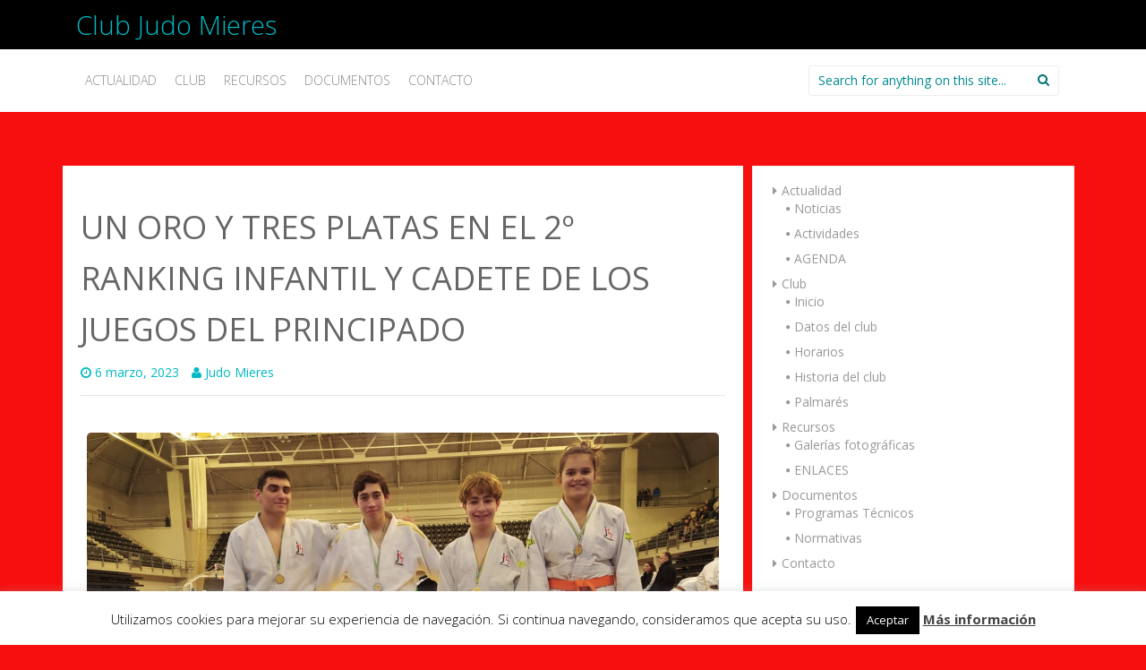

--- FILE ---
content_type: text/html; charset=UTF-8
request_url: https://www.judomieres.com/un-oro-y-tres-platas-en-el-2o-ranking-infantil-y-cadete-de-los-juegos-del-principado/
body_size: 18157
content:
<!DOCTYPE html>
<html lang="es">
<head>
    <meta charset="UTF-8">
    <meta name="viewport" content="width=device-width, initial-scale=1">
    <title>UN ORO Y TRES PLATAS EN EL 2º RANKING INFANTIL Y CADETE DE LOS JUEGOS DEL PRINCIPADO | Club Judo Mieres</title>
    <link rel="profile" href="https://gmpg.org/xfn/11">
    <link rel="pingback" href="https://www.judomieres.com/xmlrpc.php">
    <title>UN ORO Y TRES PLATAS EN EL 2º RANKING INFANTIL Y CADETE DE LOS JUEGOS DEL PRINCIPADO &#8211; Club Judo Mieres</title>
<meta name='robots' content='max-image-preview:large' />
<link rel='dns-prefetch' href='//fonts.googleapis.com' />
<link rel="alternate" type="application/rss+xml" title="Club Judo Mieres &raquo; Feed" href="https://www.judomieres.com/feed/" />
<link rel="alternate" type="application/rss+xml" title="Club Judo Mieres &raquo; Feed de los comentarios" href="https://www.judomieres.com/comments/feed/" />
<link rel="alternate" type="application/rss+xml" title="Club Judo Mieres &raquo; Comentario UN ORO Y TRES PLATAS EN EL 2º RANKING INFANTIL Y CADETE DE LOS JUEGOS DEL PRINCIPADO del feed" href="https://www.judomieres.com/un-oro-y-tres-platas-en-el-2o-ranking-infantil-y-cadete-de-los-juegos-del-principado/feed/" />
<link rel="alternate" title="oEmbed (JSON)" type="application/json+oembed" href="https://www.judomieres.com/wp-json/oembed/1.0/embed?url=https%3A%2F%2Fwww.judomieres.com%2Fun-oro-y-tres-platas-en-el-2o-ranking-infantil-y-cadete-de-los-juegos-del-principado%2F" />
<link rel="alternate" title="oEmbed (XML)" type="text/xml+oembed" href="https://www.judomieres.com/wp-json/oembed/1.0/embed?url=https%3A%2F%2Fwww.judomieres.com%2Fun-oro-y-tres-platas-en-el-2o-ranking-infantil-y-cadete-de-los-juegos-del-principado%2F&#038;format=xml" />
<style id='wp-img-auto-sizes-contain-inline-css' type='text/css'>
img:is([sizes=auto i],[sizes^="auto," i]){contain-intrinsic-size:3000px 1500px}
/*# sourceURL=wp-img-auto-sizes-contain-inline-css */
</style>
<style id='wp-emoji-styles-inline-css' type='text/css'>

	img.wp-smiley, img.emoji {
		display: inline !important;
		border: none !important;
		box-shadow: none !important;
		height: 1em !important;
		width: 1em !important;
		margin: 0 0.07em !important;
		vertical-align: -0.1em !important;
		background: none !important;
		padding: 0 !important;
	}
/*# sourceURL=wp-emoji-styles-inline-css */
</style>
<style id='wp-block-library-inline-css' type='text/css'>
:root{--wp-block-synced-color:#7a00df;--wp-block-synced-color--rgb:122,0,223;--wp-bound-block-color:var(--wp-block-synced-color);--wp-editor-canvas-background:#ddd;--wp-admin-theme-color:#007cba;--wp-admin-theme-color--rgb:0,124,186;--wp-admin-theme-color-darker-10:#006ba1;--wp-admin-theme-color-darker-10--rgb:0,107,160.5;--wp-admin-theme-color-darker-20:#005a87;--wp-admin-theme-color-darker-20--rgb:0,90,135;--wp-admin-border-width-focus:2px}@media (min-resolution:192dpi){:root{--wp-admin-border-width-focus:1.5px}}.wp-element-button{cursor:pointer}:root .has-very-light-gray-background-color{background-color:#eee}:root .has-very-dark-gray-background-color{background-color:#313131}:root .has-very-light-gray-color{color:#eee}:root .has-very-dark-gray-color{color:#313131}:root .has-vivid-green-cyan-to-vivid-cyan-blue-gradient-background{background:linear-gradient(135deg,#00d084,#0693e3)}:root .has-purple-crush-gradient-background{background:linear-gradient(135deg,#34e2e4,#4721fb 50%,#ab1dfe)}:root .has-hazy-dawn-gradient-background{background:linear-gradient(135deg,#faaca8,#dad0ec)}:root .has-subdued-olive-gradient-background{background:linear-gradient(135deg,#fafae1,#67a671)}:root .has-atomic-cream-gradient-background{background:linear-gradient(135deg,#fdd79a,#004a59)}:root .has-nightshade-gradient-background{background:linear-gradient(135deg,#330968,#31cdcf)}:root .has-midnight-gradient-background{background:linear-gradient(135deg,#020381,#2874fc)}:root{--wp--preset--font-size--normal:16px;--wp--preset--font-size--huge:42px}.has-regular-font-size{font-size:1em}.has-larger-font-size{font-size:2.625em}.has-normal-font-size{font-size:var(--wp--preset--font-size--normal)}.has-huge-font-size{font-size:var(--wp--preset--font-size--huge)}.has-text-align-center{text-align:center}.has-text-align-left{text-align:left}.has-text-align-right{text-align:right}.has-fit-text{white-space:nowrap!important}#end-resizable-editor-section{display:none}.aligncenter{clear:both}.items-justified-left{justify-content:flex-start}.items-justified-center{justify-content:center}.items-justified-right{justify-content:flex-end}.items-justified-space-between{justify-content:space-between}.screen-reader-text{border:0;clip-path:inset(50%);height:1px;margin:-1px;overflow:hidden;padding:0;position:absolute;width:1px;word-wrap:normal!important}.screen-reader-text:focus{background-color:#ddd;clip-path:none;color:#444;display:block;font-size:1em;height:auto;left:5px;line-height:normal;padding:15px 23px 14px;text-decoration:none;top:5px;width:auto;z-index:100000}html :where(.has-border-color){border-style:solid}html :where([style*=border-top-color]){border-top-style:solid}html :where([style*=border-right-color]){border-right-style:solid}html :where([style*=border-bottom-color]){border-bottom-style:solid}html :where([style*=border-left-color]){border-left-style:solid}html :where([style*=border-width]){border-style:solid}html :where([style*=border-top-width]){border-top-style:solid}html :where([style*=border-right-width]){border-right-style:solid}html :where([style*=border-bottom-width]){border-bottom-style:solid}html :where([style*=border-left-width]){border-left-style:solid}html :where(img[class*=wp-image-]){height:auto;max-width:100%}:where(figure){margin:0 0 1em}html :where(.is-position-sticky){--wp-admin--admin-bar--position-offset:var(--wp-admin--admin-bar--height,0px)}@media screen and (max-width:600px){html :where(.is-position-sticky){--wp-admin--admin-bar--position-offset:0px}}

/*# sourceURL=wp-block-library-inline-css */
</style><style id='wp-block-gallery-inline-css' type='text/css'>
.blocks-gallery-grid:not(.has-nested-images),.wp-block-gallery:not(.has-nested-images){display:flex;flex-wrap:wrap;list-style-type:none;margin:0;padding:0}.blocks-gallery-grid:not(.has-nested-images) .blocks-gallery-image,.blocks-gallery-grid:not(.has-nested-images) .blocks-gallery-item,.wp-block-gallery:not(.has-nested-images) .blocks-gallery-image,.wp-block-gallery:not(.has-nested-images) .blocks-gallery-item{display:flex;flex-direction:column;flex-grow:1;justify-content:center;margin:0 1em 1em 0;position:relative;width:calc(50% - 1em)}.blocks-gallery-grid:not(.has-nested-images) .blocks-gallery-image:nth-of-type(2n),.blocks-gallery-grid:not(.has-nested-images) .blocks-gallery-item:nth-of-type(2n),.wp-block-gallery:not(.has-nested-images) .blocks-gallery-image:nth-of-type(2n),.wp-block-gallery:not(.has-nested-images) .blocks-gallery-item:nth-of-type(2n){margin-right:0}.blocks-gallery-grid:not(.has-nested-images) .blocks-gallery-image figure,.blocks-gallery-grid:not(.has-nested-images) .blocks-gallery-item figure,.wp-block-gallery:not(.has-nested-images) .blocks-gallery-image figure,.wp-block-gallery:not(.has-nested-images) .blocks-gallery-item figure{align-items:flex-end;display:flex;height:100%;justify-content:flex-start;margin:0}.blocks-gallery-grid:not(.has-nested-images) .blocks-gallery-image img,.blocks-gallery-grid:not(.has-nested-images) .blocks-gallery-item img,.wp-block-gallery:not(.has-nested-images) .blocks-gallery-image img,.wp-block-gallery:not(.has-nested-images) .blocks-gallery-item img{display:block;height:auto;max-width:100%;width:auto}.blocks-gallery-grid:not(.has-nested-images) .blocks-gallery-image figcaption,.blocks-gallery-grid:not(.has-nested-images) .blocks-gallery-item figcaption,.wp-block-gallery:not(.has-nested-images) .blocks-gallery-image figcaption,.wp-block-gallery:not(.has-nested-images) .blocks-gallery-item figcaption{background:linear-gradient(0deg,#000000b3,#0000004d 70%,#0000);bottom:0;box-sizing:border-box;color:#fff;font-size:.8em;margin:0;max-height:100%;overflow:auto;padding:3em .77em .7em;position:absolute;text-align:center;width:100%;z-index:2}.blocks-gallery-grid:not(.has-nested-images) .blocks-gallery-image figcaption img,.blocks-gallery-grid:not(.has-nested-images) .blocks-gallery-item figcaption img,.wp-block-gallery:not(.has-nested-images) .blocks-gallery-image figcaption img,.wp-block-gallery:not(.has-nested-images) .blocks-gallery-item figcaption img{display:inline}.blocks-gallery-grid:not(.has-nested-images) figcaption,.wp-block-gallery:not(.has-nested-images) figcaption{flex-grow:1}.blocks-gallery-grid:not(.has-nested-images).is-cropped .blocks-gallery-image a,.blocks-gallery-grid:not(.has-nested-images).is-cropped .blocks-gallery-image img,.blocks-gallery-grid:not(.has-nested-images).is-cropped .blocks-gallery-item a,.blocks-gallery-grid:not(.has-nested-images).is-cropped .blocks-gallery-item img,.wp-block-gallery:not(.has-nested-images).is-cropped .blocks-gallery-image a,.wp-block-gallery:not(.has-nested-images).is-cropped .blocks-gallery-image img,.wp-block-gallery:not(.has-nested-images).is-cropped .blocks-gallery-item a,.wp-block-gallery:not(.has-nested-images).is-cropped .blocks-gallery-item img{flex:1;height:100%;object-fit:cover;width:100%}.blocks-gallery-grid:not(.has-nested-images).columns-1 .blocks-gallery-image,.blocks-gallery-grid:not(.has-nested-images).columns-1 .blocks-gallery-item,.wp-block-gallery:not(.has-nested-images).columns-1 .blocks-gallery-image,.wp-block-gallery:not(.has-nested-images).columns-1 .blocks-gallery-item{margin-right:0;width:100%}@media (min-width:600px){.blocks-gallery-grid:not(.has-nested-images).columns-3 .blocks-gallery-image,.blocks-gallery-grid:not(.has-nested-images).columns-3 .blocks-gallery-item,.wp-block-gallery:not(.has-nested-images).columns-3 .blocks-gallery-image,.wp-block-gallery:not(.has-nested-images).columns-3 .blocks-gallery-item{margin-right:1em;width:calc(33.33333% - .66667em)}.blocks-gallery-grid:not(.has-nested-images).columns-4 .blocks-gallery-image,.blocks-gallery-grid:not(.has-nested-images).columns-4 .blocks-gallery-item,.wp-block-gallery:not(.has-nested-images).columns-4 .blocks-gallery-image,.wp-block-gallery:not(.has-nested-images).columns-4 .blocks-gallery-item{margin-right:1em;width:calc(25% - .75em)}.blocks-gallery-grid:not(.has-nested-images).columns-5 .blocks-gallery-image,.blocks-gallery-grid:not(.has-nested-images).columns-5 .blocks-gallery-item,.wp-block-gallery:not(.has-nested-images).columns-5 .blocks-gallery-image,.wp-block-gallery:not(.has-nested-images).columns-5 .blocks-gallery-item{margin-right:1em;width:calc(20% - .8em)}.blocks-gallery-grid:not(.has-nested-images).columns-6 .blocks-gallery-image,.blocks-gallery-grid:not(.has-nested-images).columns-6 .blocks-gallery-item,.wp-block-gallery:not(.has-nested-images).columns-6 .blocks-gallery-image,.wp-block-gallery:not(.has-nested-images).columns-6 .blocks-gallery-item{margin-right:1em;width:calc(16.66667% - .83333em)}.blocks-gallery-grid:not(.has-nested-images).columns-7 .blocks-gallery-image,.blocks-gallery-grid:not(.has-nested-images).columns-7 .blocks-gallery-item,.wp-block-gallery:not(.has-nested-images).columns-7 .blocks-gallery-image,.wp-block-gallery:not(.has-nested-images).columns-7 .blocks-gallery-item{margin-right:1em;width:calc(14.28571% - .85714em)}.blocks-gallery-grid:not(.has-nested-images).columns-8 .blocks-gallery-image,.blocks-gallery-grid:not(.has-nested-images).columns-8 .blocks-gallery-item,.wp-block-gallery:not(.has-nested-images).columns-8 .blocks-gallery-image,.wp-block-gallery:not(.has-nested-images).columns-8 .blocks-gallery-item{margin-right:1em;width:calc(12.5% - .875em)}.blocks-gallery-grid:not(.has-nested-images).columns-1 .blocks-gallery-image:nth-of-type(1n),.blocks-gallery-grid:not(.has-nested-images).columns-1 .blocks-gallery-item:nth-of-type(1n),.blocks-gallery-grid:not(.has-nested-images).columns-2 .blocks-gallery-image:nth-of-type(2n),.blocks-gallery-grid:not(.has-nested-images).columns-2 .blocks-gallery-item:nth-of-type(2n),.blocks-gallery-grid:not(.has-nested-images).columns-3 .blocks-gallery-image:nth-of-type(3n),.blocks-gallery-grid:not(.has-nested-images).columns-3 .blocks-gallery-item:nth-of-type(3n),.blocks-gallery-grid:not(.has-nested-images).columns-4 .blocks-gallery-image:nth-of-type(4n),.blocks-gallery-grid:not(.has-nested-images).columns-4 .blocks-gallery-item:nth-of-type(4n),.blocks-gallery-grid:not(.has-nested-images).columns-5 .blocks-gallery-image:nth-of-type(5n),.blocks-gallery-grid:not(.has-nested-images).columns-5 .blocks-gallery-item:nth-of-type(5n),.blocks-gallery-grid:not(.has-nested-images).columns-6 .blocks-gallery-image:nth-of-type(6n),.blocks-gallery-grid:not(.has-nested-images).columns-6 .blocks-gallery-item:nth-of-type(6n),.blocks-gallery-grid:not(.has-nested-images).columns-7 .blocks-gallery-image:nth-of-type(7n),.blocks-gallery-grid:not(.has-nested-images).columns-7 .blocks-gallery-item:nth-of-type(7n),.blocks-gallery-grid:not(.has-nested-images).columns-8 .blocks-gallery-image:nth-of-type(8n),.blocks-gallery-grid:not(.has-nested-images).columns-8 .blocks-gallery-item:nth-of-type(8n),.wp-block-gallery:not(.has-nested-images).columns-1 .blocks-gallery-image:nth-of-type(1n),.wp-block-gallery:not(.has-nested-images).columns-1 .blocks-gallery-item:nth-of-type(1n),.wp-block-gallery:not(.has-nested-images).columns-2 .blocks-gallery-image:nth-of-type(2n),.wp-block-gallery:not(.has-nested-images).columns-2 .blocks-gallery-item:nth-of-type(2n),.wp-block-gallery:not(.has-nested-images).columns-3 .blocks-gallery-image:nth-of-type(3n),.wp-block-gallery:not(.has-nested-images).columns-3 .blocks-gallery-item:nth-of-type(3n),.wp-block-gallery:not(.has-nested-images).columns-4 .blocks-gallery-image:nth-of-type(4n),.wp-block-gallery:not(.has-nested-images).columns-4 .blocks-gallery-item:nth-of-type(4n),.wp-block-gallery:not(.has-nested-images).columns-5 .blocks-gallery-image:nth-of-type(5n),.wp-block-gallery:not(.has-nested-images).columns-5 .blocks-gallery-item:nth-of-type(5n),.wp-block-gallery:not(.has-nested-images).columns-6 .blocks-gallery-image:nth-of-type(6n),.wp-block-gallery:not(.has-nested-images).columns-6 .blocks-gallery-item:nth-of-type(6n),.wp-block-gallery:not(.has-nested-images).columns-7 .blocks-gallery-image:nth-of-type(7n),.wp-block-gallery:not(.has-nested-images).columns-7 .blocks-gallery-item:nth-of-type(7n),.wp-block-gallery:not(.has-nested-images).columns-8 .blocks-gallery-image:nth-of-type(8n),.wp-block-gallery:not(.has-nested-images).columns-8 .blocks-gallery-item:nth-of-type(8n){margin-right:0}}.blocks-gallery-grid:not(.has-nested-images) .blocks-gallery-image:last-child,.blocks-gallery-grid:not(.has-nested-images) .blocks-gallery-item:last-child,.wp-block-gallery:not(.has-nested-images) .blocks-gallery-image:last-child,.wp-block-gallery:not(.has-nested-images) .blocks-gallery-item:last-child{margin-right:0}.blocks-gallery-grid:not(.has-nested-images).alignleft,.blocks-gallery-grid:not(.has-nested-images).alignright,.wp-block-gallery:not(.has-nested-images).alignleft,.wp-block-gallery:not(.has-nested-images).alignright{max-width:420px;width:100%}.blocks-gallery-grid:not(.has-nested-images).aligncenter .blocks-gallery-item figure,.wp-block-gallery:not(.has-nested-images).aligncenter .blocks-gallery-item figure{justify-content:center}.wp-block-gallery:not(.is-cropped) .blocks-gallery-item{align-self:flex-start}figure.wp-block-gallery.has-nested-images{align-items:normal}.wp-block-gallery.has-nested-images figure.wp-block-image:not(#individual-image){margin:0;width:calc(50% - var(--wp--style--unstable-gallery-gap, 16px)/2)}.wp-block-gallery.has-nested-images figure.wp-block-image{box-sizing:border-box;display:flex;flex-direction:column;flex-grow:1;justify-content:center;max-width:100%;position:relative}.wp-block-gallery.has-nested-images figure.wp-block-image>a,.wp-block-gallery.has-nested-images figure.wp-block-image>div{flex-direction:column;flex-grow:1;margin:0}.wp-block-gallery.has-nested-images figure.wp-block-image img{display:block;height:auto;max-width:100%!important;width:auto}.wp-block-gallery.has-nested-images figure.wp-block-image figcaption,.wp-block-gallery.has-nested-images figure.wp-block-image:has(figcaption):before{bottom:0;left:0;max-height:100%;position:absolute;right:0}.wp-block-gallery.has-nested-images figure.wp-block-image:has(figcaption):before{backdrop-filter:blur(3px);content:"";height:100%;-webkit-mask-image:linear-gradient(0deg,#000 20%,#0000);mask-image:linear-gradient(0deg,#000 20%,#0000);max-height:40%;pointer-events:none}.wp-block-gallery.has-nested-images figure.wp-block-image figcaption{box-sizing:border-box;color:#fff;font-size:13px;margin:0;overflow:auto;padding:1em;text-align:center;text-shadow:0 0 1.5px #000}.wp-block-gallery.has-nested-images figure.wp-block-image figcaption::-webkit-scrollbar{height:12px;width:12px}.wp-block-gallery.has-nested-images figure.wp-block-image figcaption::-webkit-scrollbar-track{background-color:initial}.wp-block-gallery.has-nested-images figure.wp-block-image figcaption::-webkit-scrollbar-thumb{background-clip:padding-box;background-color:initial;border:3px solid #0000;border-radius:8px}.wp-block-gallery.has-nested-images figure.wp-block-image figcaption:focus-within::-webkit-scrollbar-thumb,.wp-block-gallery.has-nested-images figure.wp-block-image figcaption:focus::-webkit-scrollbar-thumb,.wp-block-gallery.has-nested-images figure.wp-block-image figcaption:hover::-webkit-scrollbar-thumb{background-color:#fffc}.wp-block-gallery.has-nested-images figure.wp-block-image figcaption{scrollbar-color:#0000 #0000;scrollbar-gutter:stable both-edges;scrollbar-width:thin}.wp-block-gallery.has-nested-images figure.wp-block-image figcaption:focus,.wp-block-gallery.has-nested-images figure.wp-block-image figcaption:focus-within,.wp-block-gallery.has-nested-images figure.wp-block-image figcaption:hover{scrollbar-color:#fffc #0000}.wp-block-gallery.has-nested-images figure.wp-block-image figcaption{will-change:transform}@media (hover:none){.wp-block-gallery.has-nested-images figure.wp-block-image figcaption{scrollbar-color:#fffc #0000}}.wp-block-gallery.has-nested-images figure.wp-block-image figcaption{background:linear-gradient(0deg,#0006,#0000)}.wp-block-gallery.has-nested-images figure.wp-block-image figcaption img{display:inline}.wp-block-gallery.has-nested-images figure.wp-block-image figcaption a{color:inherit}.wp-block-gallery.has-nested-images figure.wp-block-image.has-custom-border img{box-sizing:border-box}.wp-block-gallery.has-nested-images figure.wp-block-image.has-custom-border>a,.wp-block-gallery.has-nested-images figure.wp-block-image.has-custom-border>div,.wp-block-gallery.has-nested-images figure.wp-block-image.is-style-rounded>a,.wp-block-gallery.has-nested-images figure.wp-block-image.is-style-rounded>div{flex:1 1 auto}.wp-block-gallery.has-nested-images figure.wp-block-image.has-custom-border figcaption,.wp-block-gallery.has-nested-images figure.wp-block-image.is-style-rounded figcaption{background:none;color:inherit;flex:initial;margin:0;padding:10px 10px 9px;position:relative;text-shadow:none}.wp-block-gallery.has-nested-images figure.wp-block-image.has-custom-border:before,.wp-block-gallery.has-nested-images figure.wp-block-image.is-style-rounded:before{content:none}.wp-block-gallery.has-nested-images figcaption{flex-basis:100%;flex-grow:1;text-align:center}.wp-block-gallery.has-nested-images:not(.is-cropped) figure.wp-block-image:not(#individual-image){margin-bottom:auto;margin-top:0}.wp-block-gallery.has-nested-images.is-cropped figure.wp-block-image:not(#individual-image){align-self:inherit}.wp-block-gallery.has-nested-images.is-cropped figure.wp-block-image:not(#individual-image)>a,.wp-block-gallery.has-nested-images.is-cropped figure.wp-block-image:not(#individual-image)>div:not(.components-drop-zone){display:flex}.wp-block-gallery.has-nested-images.is-cropped figure.wp-block-image:not(#individual-image) a,.wp-block-gallery.has-nested-images.is-cropped figure.wp-block-image:not(#individual-image) img{flex:1 0 0%;height:100%;object-fit:cover;width:100%}.wp-block-gallery.has-nested-images.columns-1 figure.wp-block-image:not(#individual-image){width:100%}@media (min-width:600px){.wp-block-gallery.has-nested-images.columns-3 figure.wp-block-image:not(#individual-image){width:calc(33.33333% - var(--wp--style--unstable-gallery-gap, 16px)*.66667)}.wp-block-gallery.has-nested-images.columns-4 figure.wp-block-image:not(#individual-image){width:calc(25% - var(--wp--style--unstable-gallery-gap, 16px)*.75)}.wp-block-gallery.has-nested-images.columns-5 figure.wp-block-image:not(#individual-image){width:calc(20% - var(--wp--style--unstable-gallery-gap, 16px)*.8)}.wp-block-gallery.has-nested-images.columns-6 figure.wp-block-image:not(#individual-image){width:calc(16.66667% - var(--wp--style--unstable-gallery-gap, 16px)*.83333)}.wp-block-gallery.has-nested-images.columns-7 figure.wp-block-image:not(#individual-image){width:calc(14.28571% - var(--wp--style--unstable-gallery-gap, 16px)*.85714)}.wp-block-gallery.has-nested-images.columns-8 figure.wp-block-image:not(#individual-image){width:calc(12.5% - var(--wp--style--unstable-gallery-gap, 16px)*.875)}.wp-block-gallery.has-nested-images.columns-default figure.wp-block-image:not(#individual-image){width:calc(33.33% - var(--wp--style--unstable-gallery-gap, 16px)*.66667)}.wp-block-gallery.has-nested-images.columns-default figure.wp-block-image:not(#individual-image):first-child:nth-last-child(2),.wp-block-gallery.has-nested-images.columns-default figure.wp-block-image:not(#individual-image):first-child:nth-last-child(2)~figure.wp-block-image:not(#individual-image){width:calc(50% - var(--wp--style--unstable-gallery-gap, 16px)*.5)}.wp-block-gallery.has-nested-images.columns-default figure.wp-block-image:not(#individual-image):first-child:last-child{width:100%}}.wp-block-gallery.has-nested-images.alignleft,.wp-block-gallery.has-nested-images.alignright{max-width:420px;width:100%}.wp-block-gallery.has-nested-images.aligncenter{justify-content:center}
/*# sourceURL=https://www.judomieres.com/wp-includes/blocks/gallery/style.min.css */
</style>
<style id='wp-block-image-inline-css' type='text/css'>
.wp-block-image>a,.wp-block-image>figure>a{display:inline-block}.wp-block-image img{box-sizing:border-box;height:auto;max-width:100%;vertical-align:bottom}@media not (prefers-reduced-motion){.wp-block-image img.hide{visibility:hidden}.wp-block-image img.show{animation:show-content-image .4s}}.wp-block-image[style*=border-radius] img,.wp-block-image[style*=border-radius]>a{border-radius:inherit}.wp-block-image.has-custom-border img{box-sizing:border-box}.wp-block-image.aligncenter{text-align:center}.wp-block-image.alignfull>a,.wp-block-image.alignwide>a{width:100%}.wp-block-image.alignfull img,.wp-block-image.alignwide img{height:auto;width:100%}.wp-block-image .aligncenter,.wp-block-image .alignleft,.wp-block-image .alignright,.wp-block-image.aligncenter,.wp-block-image.alignleft,.wp-block-image.alignright{display:table}.wp-block-image .aligncenter>figcaption,.wp-block-image .alignleft>figcaption,.wp-block-image .alignright>figcaption,.wp-block-image.aligncenter>figcaption,.wp-block-image.alignleft>figcaption,.wp-block-image.alignright>figcaption{caption-side:bottom;display:table-caption}.wp-block-image .alignleft{float:left;margin:.5em 1em .5em 0}.wp-block-image .alignright{float:right;margin:.5em 0 .5em 1em}.wp-block-image .aligncenter{margin-left:auto;margin-right:auto}.wp-block-image :where(figcaption){margin-bottom:1em;margin-top:.5em}.wp-block-image.is-style-circle-mask img{border-radius:9999px}@supports ((-webkit-mask-image:none) or (mask-image:none)) or (-webkit-mask-image:none){.wp-block-image.is-style-circle-mask img{border-radius:0;-webkit-mask-image:url('data:image/svg+xml;utf8,<svg viewBox="0 0 100 100" xmlns="http://www.w3.org/2000/svg"><circle cx="50" cy="50" r="50"/></svg>');mask-image:url('data:image/svg+xml;utf8,<svg viewBox="0 0 100 100" xmlns="http://www.w3.org/2000/svg"><circle cx="50" cy="50" r="50"/></svg>');mask-mode:alpha;-webkit-mask-position:center;mask-position:center;-webkit-mask-repeat:no-repeat;mask-repeat:no-repeat;-webkit-mask-size:contain;mask-size:contain}}:root :where(.wp-block-image.is-style-rounded img,.wp-block-image .is-style-rounded img){border-radius:9999px}.wp-block-image figure{margin:0}.wp-lightbox-container{display:flex;flex-direction:column;position:relative}.wp-lightbox-container img{cursor:zoom-in}.wp-lightbox-container img:hover+button{opacity:1}.wp-lightbox-container button{align-items:center;backdrop-filter:blur(16px) saturate(180%);background-color:#5a5a5a40;border:none;border-radius:4px;cursor:zoom-in;display:flex;height:20px;justify-content:center;opacity:0;padding:0;position:absolute;right:16px;text-align:center;top:16px;width:20px;z-index:100}@media not (prefers-reduced-motion){.wp-lightbox-container button{transition:opacity .2s ease}}.wp-lightbox-container button:focus-visible{outline:3px auto #5a5a5a40;outline:3px auto -webkit-focus-ring-color;outline-offset:3px}.wp-lightbox-container button:hover{cursor:pointer;opacity:1}.wp-lightbox-container button:focus{opacity:1}.wp-lightbox-container button:focus,.wp-lightbox-container button:hover,.wp-lightbox-container button:not(:hover):not(:active):not(.has-background){background-color:#5a5a5a40;border:none}.wp-lightbox-overlay{box-sizing:border-box;cursor:zoom-out;height:100vh;left:0;overflow:hidden;position:fixed;top:0;visibility:hidden;width:100%;z-index:100000}.wp-lightbox-overlay .close-button{align-items:center;cursor:pointer;display:flex;justify-content:center;min-height:40px;min-width:40px;padding:0;position:absolute;right:calc(env(safe-area-inset-right) + 16px);top:calc(env(safe-area-inset-top) + 16px);z-index:5000000}.wp-lightbox-overlay .close-button:focus,.wp-lightbox-overlay .close-button:hover,.wp-lightbox-overlay .close-button:not(:hover):not(:active):not(.has-background){background:none;border:none}.wp-lightbox-overlay .lightbox-image-container{height:var(--wp--lightbox-container-height);left:50%;overflow:hidden;position:absolute;top:50%;transform:translate(-50%,-50%);transform-origin:top left;width:var(--wp--lightbox-container-width);z-index:9999999999}.wp-lightbox-overlay .wp-block-image{align-items:center;box-sizing:border-box;display:flex;height:100%;justify-content:center;margin:0;position:relative;transform-origin:0 0;width:100%;z-index:3000000}.wp-lightbox-overlay .wp-block-image img{height:var(--wp--lightbox-image-height);min-height:var(--wp--lightbox-image-height);min-width:var(--wp--lightbox-image-width);width:var(--wp--lightbox-image-width)}.wp-lightbox-overlay .wp-block-image figcaption{display:none}.wp-lightbox-overlay button{background:none;border:none}.wp-lightbox-overlay .scrim{background-color:#fff;height:100%;opacity:.9;position:absolute;width:100%;z-index:2000000}.wp-lightbox-overlay.active{visibility:visible}@media not (prefers-reduced-motion){.wp-lightbox-overlay.active{animation:turn-on-visibility .25s both}.wp-lightbox-overlay.active img{animation:turn-on-visibility .35s both}.wp-lightbox-overlay.show-closing-animation:not(.active){animation:turn-off-visibility .35s both}.wp-lightbox-overlay.show-closing-animation:not(.active) img{animation:turn-off-visibility .25s both}.wp-lightbox-overlay.zoom.active{animation:none;opacity:1;visibility:visible}.wp-lightbox-overlay.zoom.active .lightbox-image-container{animation:lightbox-zoom-in .4s}.wp-lightbox-overlay.zoom.active .lightbox-image-container img{animation:none}.wp-lightbox-overlay.zoom.active .scrim{animation:turn-on-visibility .4s forwards}.wp-lightbox-overlay.zoom.show-closing-animation:not(.active){animation:none}.wp-lightbox-overlay.zoom.show-closing-animation:not(.active) .lightbox-image-container{animation:lightbox-zoom-out .4s}.wp-lightbox-overlay.zoom.show-closing-animation:not(.active) .lightbox-image-container img{animation:none}.wp-lightbox-overlay.zoom.show-closing-animation:not(.active) .scrim{animation:turn-off-visibility .4s forwards}}@keyframes show-content-image{0%{visibility:hidden}99%{visibility:hidden}to{visibility:visible}}@keyframes turn-on-visibility{0%{opacity:0}to{opacity:1}}@keyframes turn-off-visibility{0%{opacity:1;visibility:visible}99%{opacity:0;visibility:visible}to{opacity:0;visibility:hidden}}@keyframes lightbox-zoom-in{0%{transform:translate(calc((-100vw + var(--wp--lightbox-scrollbar-width))/2 + var(--wp--lightbox-initial-left-position)),calc(-50vh + var(--wp--lightbox-initial-top-position))) scale(var(--wp--lightbox-scale))}to{transform:translate(-50%,-50%) scale(1)}}@keyframes lightbox-zoom-out{0%{transform:translate(-50%,-50%) scale(1);visibility:visible}99%{visibility:visible}to{transform:translate(calc((-100vw + var(--wp--lightbox-scrollbar-width))/2 + var(--wp--lightbox-initial-left-position)),calc(-50vh + var(--wp--lightbox-initial-top-position))) scale(var(--wp--lightbox-scale));visibility:hidden}}
/*# sourceURL=https://www.judomieres.com/wp-includes/blocks/image/style.min.css */
</style>
<style id='wp-block-paragraph-inline-css' type='text/css'>
.is-small-text{font-size:.875em}.is-regular-text{font-size:1em}.is-large-text{font-size:2.25em}.is-larger-text{font-size:3em}.has-drop-cap:not(:focus):first-letter{float:left;font-size:8.4em;font-style:normal;font-weight:100;line-height:.68;margin:.05em .1em 0 0;text-transform:uppercase}body.rtl .has-drop-cap:not(:focus):first-letter{float:none;margin-left:.1em}p.has-drop-cap.has-background{overflow:hidden}:root :where(p.has-background){padding:1.25em 2.375em}:where(p.has-text-color:not(.has-link-color)) a{color:inherit}p.has-text-align-left[style*="writing-mode:vertical-lr"],p.has-text-align-right[style*="writing-mode:vertical-rl"]{rotate:180deg}
/*# sourceURL=https://www.judomieres.com/wp-includes/blocks/paragraph/style.min.css */
</style>
<style id='global-styles-inline-css' type='text/css'>
:root{--wp--preset--aspect-ratio--square: 1;--wp--preset--aspect-ratio--4-3: 4/3;--wp--preset--aspect-ratio--3-4: 3/4;--wp--preset--aspect-ratio--3-2: 3/2;--wp--preset--aspect-ratio--2-3: 2/3;--wp--preset--aspect-ratio--16-9: 16/9;--wp--preset--aspect-ratio--9-16: 9/16;--wp--preset--color--black: #000000;--wp--preset--color--cyan-bluish-gray: #abb8c3;--wp--preset--color--white: #ffffff;--wp--preset--color--pale-pink: #f78da7;--wp--preset--color--vivid-red: #cf2e2e;--wp--preset--color--luminous-vivid-orange: #ff6900;--wp--preset--color--luminous-vivid-amber: #fcb900;--wp--preset--color--light-green-cyan: #7bdcb5;--wp--preset--color--vivid-green-cyan: #00d084;--wp--preset--color--pale-cyan-blue: #8ed1fc;--wp--preset--color--vivid-cyan-blue: #0693e3;--wp--preset--color--vivid-purple: #9b51e0;--wp--preset--gradient--vivid-cyan-blue-to-vivid-purple: linear-gradient(135deg,rgb(6,147,227) 0%,rgb(155,81,224) 100%);--wp--preset--gradient--light-green-cyan-to-vivid-green-cyan: linear-gradient(135deg,rgb(122,220,180) 0%,rgb(0,208,130) 100%);--wp--preset--gradient--luminous-vivid-amber-to-luminous-vivid-orange: linear-gradient(135deg,rgb(252,185,0) 0%,rgb(255,105,0) 100%);--wp--preset--gradient--luminous-vivid-orange-to-vivid-red: linear-gradient(135deg,rgb(255,105,0) 0%,rgb(207,46,46) 100%);--wp--preset--gradient--very-light-gray-to-cyan-bluish-gray: linear-gradient(135deg,rgb(238,238,238) 0%,rgb(169,184,195) 100%);--wp--preset--gradient--cool-to-warm-spectrum: linear-gradient(135deg,rgb(74,234,220) 0%,rgb(151,120,209) 20%,rgb(207,42,186) 40%,rgb(238,44,130) 60%,rgb(251,105,98) 80%,rgb(254,248,76) 100%);--wp--preset--gradient--blush-light-purple: linear-gradient(135deg,rgb(255,206,236) 0%,rgb(152,150,240) 100%);--wp--preset--gradient--blush-bordeaux: linear-gradient(135deg,rgb(254,205,165) 0%,rgb(254,45,45) 50%,rgb(107,0,62) 100%);--wp--preset--gradient--luminous-dusk: linear-gradient(135deg,rgb(255,203,112) 0%,rgb(199,81,192) 50%,rgb(65,88,208) 100%);--wp--preset--gradient--pale-ocean: linear-gradient(135deg,rgb(255,245,203) 0%,rgb(182,227,212) 50%,rgb(51,167,181) 100%);--wp--preset--gradient--electric-grass: linear-gradient(135deg,rgb(202,248,128) 0%,rgb(113,206,126) 100%);--wp--preset--gradient--midnight: linear-gradient(135deg,rgb(2,3,129) 0%,rgb(40,116,252) 100%);--wp--preset--font-size--small: 13px;--wp--preset--font-size--medium: 20px;--wp--preset--font-size--large: 36px;--wp--preset--font-size--x-large: 42px;--wp--preset--spacing--20: 0.44rem;--wp--preset--spacing--30: 0.67rem;--wp--preset--spacing--40: 1rem;--wp--preset--spacing--50: 1.5rem;--wp--preset--spacing--60: 2.25rem;--wp--preset--spacing--70: 3.38rem;--wp--preset--spacing--80: 5.06rem;--wp--preset--shadow--natural: 6px 6px 9px rgba(0, 0, 0, 0.2);--wp--preset--shadow--deep: 12px 12px 50px rgba(0, 0, 0, 0.4);--wp--preset--shadow--sharp: 6px 6px 0px rgba(0, 0, 0, 0.2);--wp--preset--shadow--outlined: 6px 6px 0px -3px rgb(255, 255, 255), 6px 6px rgb(0, 0, 0);--wp--preset--shadow--crisp: 6px 6px 0px rgb(0, 0, 0);}:where(.is-layout-flex){gap: 0.5em;}:where(.is-layout-grid){gap: 0.5em;}body .is-layout-flex{display: flex;}.is-layout-flex{flex-wrap: wrap;align-items: center;}.is-layout-flex > :is(*, div){margin: 0;}body .is-layout-grid{display: grid;}.is-layout-grid > :is(*, div){margin: 0;}:where(.wp-block-columns.is-layout-flex){gap: 2em;}:where(.wp-block-columns.is-layout-grid){gap: 2em;}:where(.wp-block-post-template.is-layout-flex){gap: 1.25em;}:where(.wp-block-post-template.is-layout-grid){gap: 1.25em;}.has-black-color{color: var(--wp--preset--color--black) !important;}.has-cyan-bluish-gray-color{color: var(--wp--preset--color--cyan-bluish-gray) !important;}.has-white-color{color: var(--wp--preset--color--white) !important;}.has-pale-pink-color{color: var(--wp--preset--color--pale-pink) !important;}.has-vivid-red-color{color: var(--wp--preset--color--vivid-red) !important;}.has-luminous-vivid-orange-color{color: var(--wp--preset--color--luminous-vivid-orange) !important;}.has-luminous-vivid-amber-color{color: var(--wp--preset--color--luminous-vivid-amber) !important;}.has-light-green-cyan-color{color: var(--wp--preset--color--light-green-cyan) !important;}.has-vivid-green-cyan-color{color: var(--wp--preset--color--vivid-green-cyan) !important;}.has-pale-cyan-blue-color{color: var(--wp--preset--color--pale-cyan-blue) !important;}.has-vivid-cyan-blue-color{color: var(--wp--preset--color--vivid-cyan-blue) !important;}.has-vivid-purple-color{color: var(--wp--preset--color--vivid-purple) !important;}.has-black-background-color{background-color: var(--wp--preset--color--black) !important;}.has-cyan-bluish-gray-background-color{background-color: var(--wp--preset--color--cyan-bluish-gray) !important;}.has-white-background-color{background-color: var(--wp--preset--color--white) !important;}.has-pale-pink-background-color{background-color: var(--wp--preset--color--pale-pink) !important;}.has-vivid-red-background-color{background-color: var(--wp--preset--color--vivid-red) !important;}.has-luminous-vivid-orange-background-color{background-color: var(--wp--preset--color--luminous-vivid-orange) !important;}.has-luminous-vivid-amber-background-color{background-color: var(--wp--preset--color--luminous-vivid-amber) !important;}.has-light-green-cyan-background-color{background-color: var(--wp--preset--color--light-green-cyan) !important;}.has-vivid-green-cyan-background-color{background-color: var(--wp--preset--color--vivid-green-cyan) !important;}.has-pale-cyan-blue-background-color{background-color: var(--wp--preset--color--pale-cyan-blue) !important;}.has-vivid-cyan-blue-background-color{background-color: var(--wp--preset--color--vivid-cyan-blue) !important;}.has-vivid-purple-background-color{background-color: var(--wp--preset--color--vivid-purple) !important;}.has-black-border-color{border-color: var(--wp--preset--color--black) !important;}.has-cyan-bluish-gray-border-color{border-color: var(--wp--preset--color--cyan-bluish-gray) !important;}.has-white-border-color{border-color: var(--wp--preset--color--white) !important;}.has-pale-pink-border-color{border-color: var(--wp--preset--color--pale-pink) !important;}.has-vivid-red-border-color{border-color: var(--wp--preset--color--vivid-red) !important;}.has-luminous-vivid-orange-border-color{border-color: var(--wp--preset--color--luminous-vivid-orange) !important;}.has-luminous-vivid-amber-border-color{border-color: var(--wp--preset--color--luminous-vivid-amber) !important;}.has-light-green-cyan-border-color{border-color: var(--wp--preset--color--light-green-cyan) !important;}.has-vivid-green-cyan-border-color{border-color: var(--wp--preset--color--vivid-green-cyan) !important;}.has-pale-cyan-blue-border-color{border-color: var(--wp--preset--color--pale-cyan-blue) !important;}.has-vivid-cyan-blue-border-color{border-color: var(--wp--preset--color--vivid-cyan-blue) !important;}.has-vivid-purple-border-color{border-color: var(--wp--preset--color--vivid-purple) !important;}.has-vivid-cyan-blue-to-vivid-purple-gradient-background{background: var(--wp--preset--gradient--vivid-cyan-blue-to-vivid-purple) !important;}.has-light-green-cyan-to-vivid-green-cyan-gradient-background{background: var(--wp--preset--gradient--light-green-cyan-to-vivid-green-cyan) !important;}.has-luminous-vivid-amber-to-luminous-vivid-orange-gradient-background{background: var(--wp--preset--gradient--luminous-vivid-amber-to-luminous-vivid-orange) !important;}.has-luminous-vivid-orange-to-vivid-red-gradient-background{background: var(--wp--preset--gradient--luminous-vivid-orange-to-vivid-red) !important;}.has-very-light-gray-to-cyan-bluish-gray-gradient-background{background: var(--wp--preset--gradient--very-light-gray-to-cyan-bluish-gray) !important;}.has-cool-to-warm-spectrum-gradient-background{background: var(--wp--preset--gradient--cool-to-warm-spectrum) !important;}.has-blush-light-purple-gradient-background{background: var(--wp--preset--gradient--blush-light-purple) !important;}.has-blush-bordeaux-gradient-background{background: var(--wp--preset--gradient--blush-bordeaux) !important;}.has-luminous-dusk-gradient-background{background: var(--wp--preset--gradient--luminous-dusk) !important;}.has-pale-ocean-gradient-background{background: var(--wp--preset--gradient--pale-ocean) !important;}.has-electric-grass-gradient-background{background: var(--wp--preset--gradient--electric-grass) !important;}.has-midnight-gradient-background{background: var(--wp--preset--gradient--midnight) !important;}.has-small-font-size{font-size: var(--wp--preset--font-size--small) !important;}.has-medium-font-size{font-size: var(--wp--preset--font-size--medium) !important;}.has-large-font-size{font-size: var(--wp--preset--font-size--large) !important;}.has-x-large-font-size{font-size: var(--wp--preset--font-size--x-large) !important;}
/*# sourceURL=global-styles-inline-css */
</style>
<style id='core-block-supports-inline-css' type='text/css'>
.wp-block-gallery.wp-block-gallery-1{--wp--style--unstable-gallery-gap:var( --wp--style--gallery-gap-default, var( --gallery-block--gutter-size, var( --wp--style--block-gap, 0.5em ) ) );gap:var( --wp--style--gallery-gap-default, var( --gallery-block--gutter-size, var( --wp--style--block-gap, 0.5em ) ) );}
/*# sourceURL=core-block-supports-inline-css */
</style>

<style id='classic-theme-styles-inline-css' type='text/css'>
/*! This file is auto-generated */
.wp-block-button__link{color:#fff;background-color:#32373c;border-radius:9999px;box-shadow:none;text-decoration:none;padding:calc(.667em + 2px) calc(1.333em + 2px);font-size:1.125em}.wp-block-file__button{background:#32373c;color:#fff;text-decoration:none}
/*# sourceURL=/wp-includes/css/classic-themes.min.css */
</style>
<link rel='stylesheet' id='contact-form-7-css' href='https://www.judomieres.com/wp-content/plugins/contact-form-7/includes/css/styles.css?ver=6.1.4' type='text/css' media='all' />
<link rel='stylesheet' id='cookie-law-info-css' href='https://www.judomieres.com/wp-content/plugins/cookie-law-info/legacy/public/css/cookie-law-info-public.css?ver=3.3.9.1' type='text/css' media='all' />
<link rel='stylesheet' id='cookie-law-info-gdpr-css' href='https://www.judomieres.com/wp-content/plugins/cookie-law-info/legacy/public/css/cookie-law-info-gdpr.css?ver=3.3.9.1' type='text/css' media='all' />
<link rel='stylesheet' id='social-widget-css' href='https://www.judomieres.com/wp-content/plugins/social-media-widget/social_widget.css?ver=a0369307708345cd2ce9e7f3f083ef79' type='text/css' media='all' />
<link rel='stylesheet' id='cmplz-general-css' href='https://www.judomieres.com/wp-content/plugins/complianz-gdpr/assets/css/cookieblocker.min.css?ver=1759232965' type='text/css' media='all' />
<link rel='stylesheet' id='inkness-style-css' href='https://www.judomieres.com/wp-content/themes/inkness/style.css?ver=a0369307708345cd2ce9e7f3f083ef79' type='text/css' media='all' />
<link rel='stylesheet' id='inkness-title-font-css' href='//fonts.googleapis.com/css?family=Open+Sans%3A100%2C300%2C400%2C700&#038;ver=a0369307708345cd2ce9e7f3f083ef79' type='text/css' media='all' />
<link rel='stylesheet' id='inkness-body-font-css' href='//fonts.googleapis.com/css?family=Khula%3A100%2C300%2C400%2C700&#038;ver=a0369307708345cd2ce9e7f3f083ef79' type='text/css' media='all' />
<link rel='stylesheet' id='font-awesome-css' href='https://www.judomieres.com/wp-content/themes/inkness/assets/font-awesome/css/font-awesome.min.css?ver=a0369307708345cd2ce9e7f3f083ef79' type='text/css' media='all' />
<link rel='stylesheet' id='nivo-slider-css' href='https://www.judomieres.com/wp-content/themes/inkness/assets/css/nivo-slider.css?ver=a0369307708345cd2ce9e7f3f083ef79' type='text/css' media='all' />
<link rel='stylesheet' id='nivo-skin-css' href='https://www.judomieres.com/wp-content/themes/inkness/assets/css/nivo-default/default.css?ver=a0369307708345cd2ce9e7f3f083ef79' type='text/css' media='all' />
<link rel='stylesheet' id='bootstrap-css' href='https://www.judomieres.com/wp-content/themes/inkness/assets/bootstrap/css/bootstrap.min.css?ver=a0369307708345cd2ce9e7f3f083ef79' type='text/css' media='all' />
<link rel='stylesheet' id='inkness-hover-style-css' href='https://www.judomieres.com/wp-content/themes/inkness/assets/css/hover.min.css?ver=a0369307708345cd2ce9e7f3f083ef79' type='text/css' media='all' />
<link rel='stylesheet' id='inkness-main-theme-style-css' href='https://www.judomieres.com/wp-content/themes/inkness/assets/theme-styles/css/default.css' type='text/css' media='all' />
<style id='inkness-main-theme-style-inline-css' type='text/css'>
#masthead .site-branding #text-title-desc { display: none; }#primary-mono .contact-us .entry-header { display:none; }
/*# sourceURL=inkness-main-theme-style-inline-css */
</style>
<script type="text/javascript" src="https://www.judomieres.com/wp-includes/js/jquery/jquery.min.js?ver=3.7.1" id="jquery-core-js"></script>
<script type="text/javascript" src="https://www.judomieres.com/wp-includes/js/jquery/jquery-migrate.min.js?ver=3.4.1" id="jquery-migrate-js"></script>
<script type="text/javascript" id="cookie-law-info-js-extra">
/* <![CDATA[ */
var Cli_Data = {"nn_cookie_ids":[],"cookielist":[],"non_necessary_cookies":[],"ccpaEnabled":"","ccpaRegionBased":"","ccpaBarEnabled":"","strictlyEnabled":["necessary","obligatoire"],"ccpaType":"gdpr","js_blocking":"1","custom_integration":"","triggerDomRefresh":"","secure_cookies":""};
var cli_cookiebar_settings = {"animate_speed_hide":"500","animate_speed_show":"500","background":"#fff","border":"#444","border_on":"","button_1_button_colour":"#000","button_1_button_hover":"#000000","button_1_link_colour":"#fff","button_1_as_button":"1","button_1_new_win":"","button_2_button_colour":"#333","button_2_button_hover":"#292929","button_2_link_colour":"#444","button_2_as_button":"","button_2_hidebar":"","button_3_button_colour":"#000","button_3_button_hover":"#000000","button_3_link_colour":"#fff","button_3_as_button":"1","button_3_new_win":"","button_4_button_colour":"#000","button_4_button_hover":"#000000","button_4_link_colour":"#fff","button_4_as_button":"1","button_7_button_colour":"#61a229","button_7_button_hover":"#4e8221","button_7_link_colour":"#fff","button_7_as_button":"1","button_7_new_win":"","font_family":"inherit","header_fix":"","notify_animate_hide":"1","notify_animate_show":"1","notify_div_id":"#cookie-law-info-bar","notify_position_horizontal":"left","notify_position_vertical":"bottom","scroll_close":"","scroll_close_reload":"","accept_close_reload":"","reject_close_reload":"","showagain_tab":"","showagain_background":"#fff","showagain_border":"#000","showagain_div_id":"#cookie-law-info-again","showagain_x_position":"20px","text":"#000","show_once_yn":"1","show_once":"10000","logging_on":"","as_popup":"","popup_overlay":"1","bar_heading_text":"","cookie_bar_as":"banner","popup_showagain_position":"bottom-right","widget_position":"left"};
var log_object = {"ajax_url":"https://www.judomieres.com/wp-admin/admin-ajax.php"};
//# sourceURL=cookie-law-info-js-extra
/* ]]> */
</script>
<script type="text/javascript" src="https://www.judomieres.com/wp-content/plugins/cookie-law-info/legacy/public/js/cookie-law-info-public.js?ver=3.3.9.1" id="cookie-law-info-js"></script>
<link rel="https://api.w.org/" href="https://www.judomieres.com/wp-json/" /><link rel="alternate" title="JSON" type="application/json" href="https://www.judomieres.com/wp-json/wp/v2/posts/1391" /><link rel="EditURI" type="application/rsd+xml" title="RSD" href="https://www.judomieres.com/xmlrpc.php?rsd" />
<link rel="canonical" href="https://www.judomieres.com/un-oro-y-tres-platas-en-el-2o-ranking-infantil-y-cadete-de-los-juegos-del-principado/" />
<style type="text/css" id="custom-background-css">
body.custom-background { background-color: #f70e0e; }
</style>
	<link rel="icon" href="https://www.judomieres.com/wp-content/uploads/2015/02/cropped-logo-judo-mieres-32x32.jpg" sizes="32x32" />
<link rel="icon" href="https://www.judomieres.com/wp-content/uploads/2015/02/cropped-logo-judo-mieres-192x192.jpg" sizes="192x192" />
<link rel="apple-touch-icon" href="https://www.judomieres.com/wp-content/uploads/2015/02/cropped-logo-judo-mieres-180x180.jpg" />
<meta name="msapplication-TileImage" content="https://www.judomieres.com/wp-content/uploads/2015/02/cropped-logo-judo-mieres-270x270.jpg" />
</head>
<body data-rsssl=1 class="wp-singular post-template-default single single-post postid-1391 single-format-standard custom-background wp-theme-inkness">
<div id="page" class="hfeed site">
	<div id="header-top">
        <header id="masthead" class="site-header row container" role="banner">
    <div class="site-branding col-md-6 col-xs-12">
                <h1 class="site-title logo-container">
           <a href="https://www.judomieres.com/" rel="home">Club Judo Mieres</a>
        </h1>

    </div>

    <div id="social-icons" class="col-md-5 col-xs-12">
            </div>


</header><!-- #masthead -->    </div>


    <div id="header-2">
        <div class="mobile-menu">
            <a href="#menu" class="menu-link"> &#9776;</a>
<nav id="menu" class="panel" role="navigation">
    <div class="menu"><ul>
<li ><a href="https://www.judomieres.com/">Inicio</a></li><li class="page_item page-item-28"><a href="https://www.judomieres.com/contacto/">Contacto</a></li>
<li class="page_item page-item-12"><a href="https://www.judomieres.com/datos-del-club/">Datos del club</a></li>
<li class="page_item page-item-455"><a href="https://www.judomieres.com/galerias-fotograficas/">Galerias-Fotograficas</a></li>
<li class="page_item page-item-16"><a href="https://www.judomieres.com/historia-del-club/">Historia del club</a></li>
<li class="page_item page-item-14"><a href="https://www.judomieres.com/horarios-y-precios/">Horarios</a></li>
<li class="page_item page-item-18"><a href="https://www.judomieres.com/palmares/">Palmarés</a></li>
<li class="page_item page-item-45"><a href="https://www.judomieres.com/politica-de-cookies/">Política de cookies</a></li>
</ul></div>

</nav><!-- #site-navigation -->        </div>

        <div class="container">
            <div class="default-nav-wrapper col-md-8 col-xs-12">
    <nav id="site-navigation" class="main-navigation" role="navigation">
        <div id="nav-container">
            <div class="menu-menu-1-container"><ul id="menu-menu-1" class="menu"><li id="menu-item-31" class="menu-item menu-item-type-taxonomy menu-item-object-category current-post-ancestor menu-item-has-children"><a href="https://www.judomieres.com/category/actualidad/"></i>Actualidad</a>
<ul class="sub-menu">
	<li id="menu-item-34" class="menu-item menu-item-type-taxonomy menu-item-object-category current-post-ancestor current-menu-parent current-post-parent"><a href="https://www.judomieres.com/category/actualidad/noticias-club-judo-mieres/"></i>Noticias</a></li>
	<li id="menu-item-32" class="menu-item menu-item-type-taxonomy menu-item-object-category"><a href="https://www.judomieres.com/category/actualidad/actividades/"></i>Actividades</a></li>
	<li id="menu-item-33" class="menu-item menu-item-type-taxonomy menu-item-object-category"><a href="https://www.judomieres.com/category/actualidad/actividades/http-www-judoprincast-com-admin-uploads-circulares-pdf-circular061-2021-pdf/"></i>AGENDA</a></li>
</ul>
</li>
<li id="menu-item-25" class="menu-item menu-item-type-custom menu-item-object-custom menu-item-has-children"><a href="#"></i>Club</a>
<ul class="sub-menu">
	<li id="menu-item-20" class="menu-item menu-item-type-custom menu-item-object-custom menu-item-home"><a href="https://www.judomieres.com/"></i>Inicio</a></li>
	<li id="menu-item-21" class="menu-item menu-item-type-post_type menu-item-object-page"><a href="https://www.judomieres.com/datos-del-club/"></i>Datos del club</a></li>
	<li id="menu-item-23" class="menu-item menu-item-type-post_type menu-item-object-page"><a href="https://www.judomieres.com/horarios-y-precios/"></i>Horarios</a></li>
	<li id="menu-item-22" class="menu-item menu-item-type-post_type menu-item-object-page"><a href="https://www.judomieres.com/historia-del-club/"></i>Historia del club</a></li>
	<li id="menu-item-24" class="menu-item menu-item-type-post_type menu-item-object-page"><a href="https://www.judomieres.com/palmares/"></i>Palmarés</a></li>
</ul>
</li>
<li id="menu-item-27" class="menu-item menu-item-type-custom menu-item-object-custom menu-item-has-children"><a href="#"></i>Recursos</a>
<ul class="sub-menu">
	<li id="menu-item-155" class="menu-item menu-item-type-taxonomy menu-item-object-category"><a href="https://www.judomieres.com/category/galerias-fotograficas/"></i>Galerías fotográficas</a></li>
	<li id="menu-item-36" class="menu-item menu-item-type-taxonomy menu-item-object-category"><a href="https://www.judomieres.com/category/enlaces/"></i>ENLACES</a></li>
</ul>
</li>
<li id="menu-item-152" class="menu-item menu-item-type-taxonomy menu-item-object-category menu-item-has-children"><a href="https://www.judomieres.com/category/documentos/"></i>Documentos</a>
<ul class="sub-menu">
	<li id="menu-item-154" class="menu-item menu-item-type-taxonomy menu-item-object-category"><a href="https://www.judomieres.com/category/documentos/tecnicos/"></i>Programas Técnicos</a></li>
	<li id="menu-item-153" class="menu-item menu-item-type-taxonomy menu-item-object-category"><a href="https://www.judomieres.com/category/documentos/normativas/"></i>Normativas</a></li>
</ul>
</li>
<li id="menu-item-30" class="menu-item menu-item-type-post_type menu-item-object-page"><a href="https://www.judomieres.com/contacto/"></i>Contacto</a></li>
</ul></div>        </div>
    </nav><!-- #site-navigation -->
</div>
		  
		<div id="top-search" class="col-md-4 col-xs-12">
			<form role="search" method="get" class="row search-form" action="https://www.judomieres.com/">
	<div class="search-form">
	<label>
		<span class="screen-reader-text">Search for:</span>
		<input type="text" class="search-field" placeholder="Search for anything on this site..." value="" name="s">
	</label>
	<button type="submit" class="btn btn-default search-submit"><i class="fa fa-search"> </i></button>
	</div>
</form>
		</div>
		</div>
	</div>

		
		<div id="content" class="site-content container">

	<div id="primary" class="content-area col-md-8">
		<main id="main" class="site-main" role="main">

		
            
<article id="post-1391" class="post-1391 post type-post status-publish format-standard has-post-thumbnail hentry category-noticias-club-judo-mieres">
	<header class="entry-header">
		<h1 class="entry-title">UN ORO Y TRES PLATAS EN EL 2º RANKING INFANTIL Y CADETE DE LOS JUEGOS DEL PRINCIPADO</h1>

		<div class="entry-meta">
			<span class="posted-on"><i class="fa fa-clock-o"> </i> <a href="https://www.judomieres.com/un-oro-y-tres-platas-en-el-2o-ranking-infantil-y-cadete-de-los-juegos-del-principado/" rel="bookmark"><time class="entry-date published" datetime="2023-03-06T12:41:24+00:00">6 marzo, 2023</time><time class="updated" datetime="2023-03-06T13:38:14+00:00">6 marzo, 2023</time></a></span> <span class="byline"> <i class="fa fa-user"> </i> <span class="author vcard"><a class="url fn n" href="https://www.judomieres.com/author/admin/">Judo Mieres</a></span></span>		</div><!-- .entry-meta -->
	</header><!-- .entry-header -->

	<div class="entry-content">
				<div class="featured-image-single">
			<img width="1364" height="951" src="https://www.judomieres.com/wp-content/uploads/2023/03/IMG_20230306_004232.jpg" class="attachment-post-thumbnail size-post-thumbnail wp-post-image" alt="" decoding="async" fetchpriority="high" srcset="https://www.judomieres.com/wp-content/uploads/2023/03/IMG_20230306_004232.jpg 1364w, https://www.judomieres.com/wp-content/uploads/2023/03/IMG_20230306_004232-300x209.jpg 300w, https://www.judomieres.com/wp-content/uploads/2023/03/IMG_20230306_004232-1024x714.jpg 1024w, https://www.judomieres.com/wp-content/uploads/2023/03/IMG_20230306_004232-768x535.jpg 768w" sizes="(max-width: 1364px) 100vw, 1364px" />		</div>
					
<p>El pasado fin de semana en el Complejo Deportivo del Quirinal en Avilés, se celebró el 2º Ranking Regional en las categorias Infantil y Cadete de los Juegos Deportivos de Principado, valederos para puntuar y confeccionar la Selección asturiana que nos representará en el Campeonato de España de estas categorias.</p>



<p> Nuestra representación corrió a cargo de tres judocas en Infantiles ( Enma Romo, Carmen Galache y Nel Fernández) y seis en Cadetes (Pelayo Díaz, Pablo Fernández, Andrés Merino, Marco Rodríguez, Samuel Herrero y Nacho García) lamentando la ausencia de Gabriel Garzo, que no logró recuperarse de su lesión en la rodilla durante el último combate en el transcurso del primer Ranking.</p>



<p>En infantiles se estrenaba en competición oficial Enma Romo que no logró superar a su primera rival y no tuvo opción a repesca. Carmen Galache en su liga de tres venció el primer encuentro y perdió en el segundo, lo que le obliga a mejorar el resultado en el Campeonato de Asturias si quiere formar parte del equipo regional. Nel Fernández logró superar a todos sus rivales en el peso de -66kg.  consiguiendo colgarse la presea de Oro. Los cadetes nos ofrecieron una actuación variopinta. Los debutantes Andrés Merino y Marco Rodríguez perdieron sus encuentros pero dejaron entrever que tienen mucho recorrido en nuestro deporte, pero que sólo lo llevaran a efecto con mucho trabajo y constancia.  Pablo Fernández y Samuel Herrero en su primer año como cadetes sus resultados están a la altura de lo que entrenan y mientras  no cambien la actitud dichos resultados serán el reflejo del trabajo realizado, ya no sirve entrenar lo mismo o menos que cuando eres infantil. Pelayo Díaz en una muy buena competición logró plantarse en la final de un peso siempre complicado, con actitud buena y siendo ofensivo en todo momento, lo que le da cierta ventaja sobre sus rivales. En la final buen planteamiento de combate, pero al mínimo despiste en judo suelo le costó el encuentro, merecida medalla para un judoca que se implica mucho en nuestra disciplina. Por último Nacho García en su liga superó a dos de sus tres adversarios, que le sirvió para colgarse la medalla de plata, falta ese punto de confianza y realizar la estrategia adecuada ante el rival que le impide lograr estar en lo mas alto del podium.</p>



<p> </p>



<figure class="wp-block-gallery has-nested-images columns-default is-cropped wp-block-gallery-1 is-layout-flex wp-block-gallery-is-layout-flex">
<figure class="wp-block-image size-large"><a href="https://www.judomieres.com/wp-content/uploads/2023/03/IMG_20230306_002556.jpg"><img decoding="async" width="950" height="555" data-id="1392" src="https://www.judomieres.com/wp-content/uploads/2023/03/IMG_20230306_002556.jpg" alt="" class="wp-image-1392" srcset="https://www.judomieres.com/wp-content/uploads/2023/03/IMG_20230306_002556.jpg 950w, https://www.judomieres.com/wp-content/uploads/2023/03/IMG_20230306_002556-300x175.jpg 300w, https://www.judomieres.com/wp-content/uploads/2023/03/IMG_20230306_002556-768x449.jpg 768w" sizes="(max-width: 950px) 100vw, 950px" /></a></figure>



<figure class="wp-block-image size-large"><a href="https://www.judomieres.com/wp-content/uploads/2023/03/IMG_20230306_002633.jpg"><img decoding="async" width="827" height="472" data-id="1396" src="https://www.judomieres.com/wp-content/uploads/2023/03/IMG_20230306_002633.jpg" alt="" class="wp-image-1396" srcset="https://www.judomieres.com/wp-content/uploads/2023/03/IMG_20230306_002633.jpg 827w, https://www.judomieres.com/wp-content/uploads/2023/03/IMG_20230306_002633-300x171.jpg 300w, https://www.judomieres.com/wp-content/uploads/2023/03/IMG_20230306_002633-768x438.jpg 768w" sizes="(max-width: 827px) 100vw, 827px" /></a></figure>



<figure class="wp-block-image size-large"><a href="https://www.judomieres.com/wp-content/uploads/2023/03/IMG_20230306_002715.jpg"><img loading="lazy" decoding="async" width="890" height="598" data-id="1394" src="https://www.judomieres.com/wp-content/uploads/2023/03/IMG_20230306_002715.jpg" alt="" class="wp-image-1394" srcset="https://www.judomieres.com/wp-content/uploads/2023/03/IMG_20230306_002715.jpg 890w, https://www.judomieres.com/wp-content/uploads/2023/03/IMG_20230306_002715-300x202.jpg 300w, https://www.judomieres.com/wp-content/uploads/2023/03/IMG_20230306_002715-768x516.jpg 768w" sizes="auto, (max-width: 890px) 100vw, 890px" /></a></figure>



<figure class="wp-block-image size-large"><a href="https://www.judomieres.com/wp-content/uploads/2023/03/IMG_20230306_002751.jpg"><img loading="lazy" decoding="async" width="827" height="873" data-id="1397" src="https://www.judomieres.com/wp-content/uploads/2023/03/IMG_20230306_002751.jpg" alt="" class="wp-image-1397" srcset="https://www.judomieres.com/wp-content/uploads/2023/03/IMG_20230306_002751.jpg 827w, https://www.judomieres.com/wp-content/uploads/2023/03/IMG_20230306_002751-284x300.jpg 284w, https://www.judomieres.com/wp-content/uploads/2023/03/IMG_20230306_002751-768x811.jpg 768w" sizes="auto, (max-width: 827px) 100vw, 827px" /></a></figure>



<figure class="wp-block-image size-large"><a href="https://www.judomieres.com/wp-content/uploads/2023/03/IMG_20230306_002825.jpg"><img loading="lazy" decoding="async" width="852" height="550" data-id="1393" src="https://www.judomieres.com/wp-content/uploads/2023/03/IMG_20230306_002825.jpg" alt="" class="wp-image-1393" srcset="https://www.judomieres.com/wp-content/uploads/2023/03/IMG_20230306_002825.jpg 852w, https://www.judomieres.com/wp-content/uploads/2023/03/IMG_20230306_002825-300x194.jpg 300w, https://www.judomieres.com/wp-content/uploads/2023/03/IMG_20230306_002825-768x496.jpg 768w" sizes="auto, (max-width: 852px) 100vw, 852px" /></a></figure>



<figure class="wp-block-image size-large"><a href="https://www.judomieres.com/wp-content/uploads/2023/03/IMG_20230306_002905.jpg"><img loading="lazy" decoding="async" width="1024" height="629" data-id="1395" src="https://www.judomieres.com/wp-content/uploads/2023/03/IMG_20230306_002905-1024x629.jpg" alt="" class="wp-image-1395" srcset="https://www.judomieres.com/wp-content/uploads/2023/03/IMG_20230306_002905-1024x629.jpg 1024w, https://www.judomieres.com/wp-content/uploads/2023/03/IMG_20230306_002905-300x184.jpg 300w, https://www.judomieres.com/wp-content/uploads/2023/03/IMG_20230306_002905-768x472.jpg 768w, https://www.judomieres.com/wp-content/uploads/2023/03/IMG_20230306_002905.jpg 1280w" sizes="auto, (max-width: 1024px) 100vw, 1024px" /></a></figure>



<figure class="wp-block-image size-large"><a href="https://www.judomieres.com/wp-content/uploads/2023/03/IMG_20230306_002942.jpg"><img loading="lazy" decoding="async" width="971" height="720" data-id="1399" src="https://www.judomieres.com/wp-content/uploads/2023/03/IMG_20230306_002942.jpg" alt="" class="wp-image-1399" srcset="https://www.judomieres.com/wp-content/uploads/2023/03/IMG_20230306_002942.jpg 971w, https://www.judomieres.com/wp-content/uploads/2023/03/IMG_20230306_002942-300x222.jpg 300w, https://www.judomieres.com/wp-content/uploads/2023/03/IMG_20230306_002942-768x569.jpg 768w" sizes="auto, (max-width: 971px) 100vw, 971px" /></a></figure>



<figure class="wp-block-image size-large"><a href="https://www.judomieres.com/wp-content/uploads/2023/03/IMG_20230306_003050.jpg"><img loading="lazy" decoding="async" width="715" height="562" data-id="1398" src="https://www.judomieres.com/wp-content/uploads/2023/03/IMG_20230306_003050.jpg" alt="" class="wp-image-1398" srcset="https://www.judomieres.com/wp-content/uploads/2023/03/IMG_20230306_003050.jpg 715w, https://www.judomieres.com/wp-content/uploads/2023/03/IMG_20230306_003050-300x236.jpg 300w" sizes="auto, (max-width: 715px) 100vw, 715px" /></a></figure>



<figure class="wp-block-image size-large"><a href="https://www.judomieres.com/wp-content/uploads/2023/03/IMG_20230306_003139.jpg"><img loading="lazy" decoding="async" width="1024" height="609" data-id="1400" src="https://www.judomieres.com/wp-content/uploads/2023/03/IMG_20230306_003139-1024x609.jpg" alt="" class="wp-image-1400" srcset="https://www.judomieres.com/wp-content/uploads/2023/03/IMG_20230306_003139-1024x609.jpg 1024w, https://www.judomieres.com/wp-content/uploads/2023/03/IMG_20230306_003139-300x178.jpg 300w, https://www.judomieres.com/wp-content/uploads/2023/03/IMG_20230306_003139-768x457.jpg 768w, https://www.judomieres.com/wp-content/uploads/2023/03/IMG_20230306_003139.jpg 1175w" sizes="auto, (max-width: 1024px) 100vw, 1024px" /></a></figure>



<figure class="wp-block-image size-large"><a href="https://www.judomieres.com/wp-content/uploads/2023/03/IMG_20230306_003223.jpg"><img loading="lazy" decoding="async" width="1024" height="675" data-id="1402" src="https://www.judomieres.com/wp-content/uploads/2023/03/IMG_20230306_003223-1024x675.jpg" alt="" class="wp-image-1402" srcset="https://www.judomieres.com/wp-content/uploads/2023/03/IMG_20230306_003223-1024x675.jpg 1024w, https://www.judomieres.com/wp-content/uploads/2023/03/IMG_20230306_003223-300x198.jpg 300w, https://www.judomieres.com/wp-content/uploads/2023/03/IMG_20230306_003223-768x506.jpg 768w, https://www.judomieres.com/wp-content/uploads/2023/03/IMG_20230306_003223.jpg 1201w" sizes="auto, (max-width: 1024px) 100vw, 1024px" /></a></figure>



<figure class="wp-block-image size-large"><a href="https://www.judomieres.com/wp-content/uploads/2023/03/IMG_20230306_003302.jpg"><img loading="lazy" decoding="async" width="908" height="528" data-id="1401" src="https://www.judomieres.com/wp-content/uploads/2023/03/IMG_20230306_003302.jpg" alt="" class="wp-image-1401" srcset="https://www.judomieres.com/wp-content/uploads/2023/03/IMG_20230306_003302.jpg 908w, https://www.judomieres.com/wp-content/uploads/2023/03/IMG_20230306_003302-300x174.jpg 300w, https://www.judomieres.com/wp-content/uploads/2023/03/IMG_20230306_003302-768x447.jpg 768w" sizes="auto, (max-width: 908px) 100vw, 908px" /></a></figure>



<figure class="wp-block-image size-large"><a href="https://www.judomieres.com/wp-content/uploads/2023/03/IMG_20230306_003340.jpg"><img loading="lazy" decoding="async" width="761" height="538" data-id="1403" src="https://www.judomieres.com/wp-content/uploads/2023/03/IMG_20230306_003340.jpg" alt="" class="wp-image-1403" srcset="https://www.judomieres.com/wp-content/uploads/2023/03/IMG_20230306_003340.jpg 761w, https://www.judomieres.com/wp-content/uploads/2023/03/IMG_20230306_003340-300x212.jpg 300w" sizes="auto, (max-width: 761px) 100vw, 761px" /></a></figure>



<figure class="wp-block-image size-large"><a href="https://www.judomieres.com/wp-content/uploads/2023/03/IMG_20230306_003425.jpg"><img loading="lazy" decoding="async" width="1024" height="478" data-id="1405" src="https://www.judomieres.com/wp-content/uploads/2023/03/IMG_20230306_003425-1024x478.jpg" alt="" class="wp-image-1405" srcset="https://www.judomieres.com/wp-content/uploads/2023/03/IMG_20230306_003425-1024x478.jpg 1024w, https://www.judomieres.com/wp-content/uploads/2023/03/IMG_20230306_003425-300x140.jpg 300w, https://www.judomieres.com/wp-content/uploads/2023/03/IMG_20230306_003425-768x358.jpg 768w, https://www.judomieres.com/wp-content/uploads/2023/03/IMG_20230306_003425.jpg 1415w" sizes="auto, (max-width: 1024px) 100vw, 1024px" /></a></figure>



<figure class="wp-block-image size-large"><a href="https://www.judomieres.com/wp-content/uploads/2023/03/IMG_20230306_003546.jpg"><img loading="lazy" decoding="async" width="1024" height="576" data-id="1404" src="https://www.judomieres.com/wp-content/uploads/2023/03/IMG_20230306_003546-1024x576.jpg" alt="" class="wp-image-1404" srcset="https://www.judomieres.com/wp-content/uploads/2023/03/IMG_20230306_003546-1024x576.jpg 1024w, https://www.judomieres.com/wp-content/uploads/2023/03/IMG_20230306_003546-300x169.jpg 300w, https://www.judomieres.com/wp-content/uploads/2023/03/IMG_20230306_003546-768x432.jpg 768w, https://www.judomieres.com/wp-content/uploads/2023/03/IMG_20230306_003546.jpg 1159w" sizes="auto, (max-width: 1024px) 100vw, 1024px" /></a></figure>



<figure class="wp-block-image size-large"><a href="https://www.judomieres.com/wp-content/uploads/2023/03/IMG_20230306_003701.jpg"><img loading="lazy" decoding="async" width="1024" height="594" data-id="1406" src="https://www.judomieres.com/wp-content/uploads/2023/03/IMG_20230306_003701-1024x594.jpg" alt="" class="wp-image-1406" srcset="https://www.judomieres.com/wp-content/uploads/2023/03/IMG_20230306_003701-1024x594.jpg 1024w, https://www.judomieres.com/wp-content/uploads/2023/03/IMG_20230306_003701-300x174.jpg 300w, https://www.judomieres.com/wp-content/uploads/2023/03/IMG_20230306_003701-768x445.jpg 768w, https://www.judomieres.com/wp-content/uploads/2023/03/IMG_20230306_003701.jpg 1076w" sizes="auto, (max-width: 1024px) 100vw, 1024px" /></a></figure>



<figure class="wp-block-image size-large"><a href="https://www.judomieres.com/wp-content/uploads/2023/03/IMG_20230306_003734.jpg"><img loading="lazy" decoding="async" width="1024" height="613" data-id="1408" src="https://www.judomieres.com/wp-content/uploads/2023/03/IMG_20230306_003734-1024x613.jpg" alt="" class="wp-image-1408" srcset="https://www.judomieres.com/wp-content/uploads/2023/03/IMG_20230306_003734-1024x613.jpg 1024w, https://www.judomieres.com/wp-content/uploads/2023/03/IMG_20230306_003734-300x180.jpg 300w, https://www.judomieres.com/wp-content/uploads/2023/03/IMG_20230306_003734-768x460.jpg 768w, https://www.judomieres.com/wp-content/uploads/2023/03/IMG_20230306_003734.jpg 1056w" sizes="auto, (max-width: 1024px) 100vw, 1024px" /></a></figure>



<figure class="wp-block-image size-large"><a href="https://www.judomieres.com/wp-content/uploads/2023/03/IMG_20230306_003816.jpg"><img loading="lazy" decoding="async" width="819" height="604" data-id="1407" src="https://www.judomieres.com/wp-content/uploads/2023/03/IMG_20230306_003816.jpg" alt="" class="wp-image-1407" srcset="https://www.judomieres.com/wp-content/uploads/2023/03/IMG_20230306_003816.jpg 819w, https://www.judomieres.com/wp-content/uploads/2023/03/IMG_20230306_003816-300x221.jpg 300w, https://www.judomieres.com/wp-content/uploads/2023/03/IMG_20230306_003816-768x566.jpg 768w" sizes="auto, (max-width: 819px) 100vw, 819px" /></a></figure>



<figure class="wp-block-image size-large"><a href="https://www.judomieres.com/wp-content/uploads/2023/03/IMG_20230306_003847.jpg"><img loading="lazy" decoding="async" width="1024" height="540" data-id="1409" src="https://www.judomieres.com/wp-content/uploads/2023/03/IMG_20230306_003847-1024x540.jpg" alt="" class="wp-image-1409" srcset="https://www.judomieres.com/wp-content/uploads/2023/03/IMG_20230306_003847-1024x540.jpg 1024w, https://www.judomieres.com/wp-content/uploads/2023/03/IMG_20230306_003847-300x158.jpg 300w, https://www.judomieres.com/wp-content/uploads/2023/03/IMG_20230306_003847-768x405.jpg 768w, https://www.judomieres.com/wp-content/uploads/2023/03/IMG_20230306_003847.jpg 1264w" sizes="auto, (max-width: 1024px) 100vw, 1024px" /></a></figure>



<figure class="wp-block-image size-large"><a href="https://www.judomieres.com/wp-content/uploads/2023/03/IMG_20230306_003938.jpg"><img loading="lazy" decoding="async" width="869" height="777" data-id="1411" src="https://www.judomieres.com/wp-content/uploads/2023/03/IMG_20230306_003938.jpg" alt="" class="wp-image-1411" srcset="https://www.judomieres.com/wp-content/uploads/2023/03/IMG_20230306_003938.jpg 869w, https://www.judomieres.com/wp-content/uploads/2023/03/IMG_20230306_003938-300x268.jpg 300w, https://www.judomieres.com/wp-content/uploads/2023/03/IMG_20230306_003938-768x687.jpg 768w" sizes="auto, (max-width: 869px) 100vw, 869px" /></a></figure>



<figure class="wp-block-image size-large"><a href="https://www.judomieres.com/wp-content/uploads/2023/03/IMG_20230306_004029.jpg"><img loading="lazy" decoding="async" width="887" height="710" data-id="1410" src="https://www.judomieres.com/wp-content/uploads/2023/03/IMG_20230306_004029.jpg" alt="" class="wp-image-1410" srcset="https://www.judomieres.com/wp-content/uploads/2023/03/IMG_20230306_004029.jpg 887w, https://www.judomieres.com/wp-content/uploads/2023/03/IMG_20230306_004029-300x240.jpg 300w, https://www.judomieres.com/wp-content/uploads/2023/03/IMG_20230306_004029-768x615.jpg 768w" sizes="auto, (max-width: 887px) 100vw, 887px" /></a></figure>



<figure class="wp-block-image size-large"><a href="https://www.judomieres.com/wp-content/uploads/2023/03/IMG_20230306_004110.jpg"><img loading="lazy" decoding="async" width="818" height="700" data-id="1412" src="https://www.judomieres.com/wp-content/uploads/2023/03/IMG_20230306_004110.jpg" alt="" class="wp-image-1412" srcset="https://www.judomieres.com/wp-content/uploads/2023/03/IMG_20230306_004110.jpg 818w, https://www.judomieres.com/wp-content/uploads/2023/03/IMG_20230306_004110-300x257.jpg 300w, https://www.judomieres.com/wp-content/uploads/2023/03/IMG_20230306_004110-768x657.jpg 768w" sizes="auto, (max-width: 818px) 100vw, 818px" /></a></figure>



<figure class="wp-block-image size-large"><a href="https://www.judomieres.com/wp-content/uploads/2023/03/IMG_20230306_004146.jpg"><img loading="lazy" decoding="async" width="900" height="785" data-id="1413" src="https://www.judomieres.com/wp-content/uploads/2023/03/IMG_20230306_004146.jpg" alt="" class="wp-image-1413" srcset="https://www.judomieres.com/wp-content/uploads/2023/03/IMG_20230306_004146.jpg 900w, https://www.judomieres.com/wp-content/uploads/2023/03/IMG_20230306_004146-300x262.jpg 300w, https://www.judomieres.com/wp-content/uploads/2023/03/IMG_20230306_004146-768x670.jpg 768w" sizes="auto, (max-width: 900px) 100vw, 900px" /></a></figure>



<figure class="wp-block-image size-large"><a href="https://www.judomieres.com/wp-content/uploads/2023/03/IMG_20230306_004232.jpg"><img loading="lazy" decoding="async" width="1024" height="714" data-id="1415" src="https://www.judomieres.com/wp-content/uploads/2023/03/IMG_20230306_004232-1024x714.jpg" alt="" class="wp-image-1415" srcset="https://www.judomieres.com/wp-content/uploads/2023/03/IMG_20230306_004232-1024x714.jpg 1024w, https://www.judomieres.com/wp-content/uploads/2023/03/IMG_20230306_004232-300x209.jpg 300w, https://www.judomieres.com/wp-content/uploads/2023/03/IMG_20230306_004232-768x535.jpg 768w, https://www.judomieres.com/wp-content/uploads/2023/03/IMG_20230306_004232.jpg 1364w" sizes="auto, (max-width: 1024px) 100vw, 1024px" /></a></figure>



<figure class="wp-block-image size-large"><a href="https://www.judomieres.com/wp-content/uploads/2023/03/IMG_20230306_004328.jpg"><img loading="lazy" decoding="async" width="903" height="669" data-id="1414" src="https://www.judomieres.com/wp-content/uploads/2023/03/IMG_20230306_004328.jpg" alt="" class="wp-image-1414" srcset="https://www.judomieres.com/wp-content/uploads/2023/03/IMG_20230306_004328.jpg 903w, https://www.judomieres.com/wp-content/uploads/2023/03/IMG_20230306_004328-300x222.jpg 300w, https://www.judomieres.com/wp-content/uploads/2023/03/IMG_20230306_004328-768x569.jpg 768w" sizes="auto, (max-width: 903px) 100vw, 903px" /></a></figure>
</figure>
	</div><!-- .entry-content -->

	<footer class="entry-meta">
		This entry was posted in <a href="https://www.judomieres.com/category/actualidad/noticias-club-judo-mieres/" rel="category tag">Noticias</a>. Bookmark the <a href="https://www.judomieres.com/un-oro-y-tres-platas-en-el-2o-ranking-infantil-y-cadete-de-los-juegos-del-principado/" rel="bookmark">permalink</a>.
			</footer><!-- .entry-meta -->
</article><!-- #post-## -->

				<nav role="navigation" id="nav-below" class="post-navigation">
		<h1 class="screen-reader-text">Post navigation</h1>

	
		<div class="nav-previous"><a href="https://www.judomieres.com/una-plata-y-un-bronce-en-el-regional-junior-y-un-bronce-en-el-universitario/" rel="prev"><span class="meta-nav">&larr;</span> UNA PLATA Y UN BRONCE EN EL REGIONAL JUNIOR Y UN BRONCE EN EL UNIVERSITARIO.</a></div>		<div class="nav-next"><a href="https://www.judomieres.com/campeonato-de-asturias-infantil-y-cadete-un-oro-una-plata-y-dos-bronces/" rel="next">CAMPEONATO DE ASTURIAS INFANTIL Y CADETE, UN ORO, UNA PLATA Y DOS BRONCES. <span class="meta-nav">&rarr;</span></a></div>
	
	</nav><!-- #nav-below -->
	
			
		
		</main><!-- #main -->
	</div><!-- #primary -->

    <div id="secondary" class="widget-area col-md-4" role="complementary">
        <aside id="nav_menu-2" class="widget widget_nav_menu"><div class="menu-menu-1-container"><ul id="menu-menu-2" class="menu"><li id="menu-item-31" class="menu-item menu-item-type-taxonomy menu-item-object-category current-post-ancestor menu-item-has-children menu-item-31"><a href="https://www.judomieres.com/category/actualidad/">Actualidad</a>
<ul class="sub-menu">
	<li id="menu-item-34" class="menu-item menu-item-type-taxonomy menu-item-object-category current-post-ancestor current-menu-parent current-post-parent menu-item-34"><a href="https://www.judomieres.com/category/actualidad/noticias-club-judo-mieres/">Noticias</a></li>
	<li id="menu-item-32" class="menu-item menu-item-type-taxonomy menu-item-object-category menu-item-32"><a href="https://www.judomieres.com/category/actualidad/actividades/">Actividades</a></li>
	<li id="menu-item-33" class="menu-item menu-item-type-taxonomy menu-item-object-category menu-item-33"><a href="https://www.judomieres.com/category/actualidad/actividades/http-www-judoprincast-com-admin-uploads-circulares-pdf-circular061-2021-pdf/">AGENDA</a></li>
</ul>
</li>
<li id="menu-item-25" class="menu-item menu-item-type-custom menu-item-object-custom menu-item-has-children menu-item-25"><a href="#">Club</a>
<ul class="sub-menu">
	<li id="menu-item-20" class="menu-item menu-item-type-custom menu-item-object-custom menu-item-home menu-item-20"><a href="https://www.judomieres.com/">Inicio</a></li>
	<li id="menu-item-21" class="menu-item menu-item-type-post_type menu-item-object-page menu-item-21"><a href="https://www.judomieres.com/datos-del-club/">Datos del club</a></li>
	<li id="menu-item-23" class="menu-item menu-item-type-post_type menu-item-object-page menu-item-23"><a href="https://www.judomieres.com/horarios-y-precios/">Horarios</a></li>
	<li id="menu-item-22" class="menu-item menu-item-type-post_type menu-item-object-page menu-item-22"><a href="https://www.judomieres.com/historia-del-club/">Historia del club</a></li>
	<li id="menu-item-24" class="menu-item menu-item-type-post_type menu-item-object-page menu-item-24"><a href="https://www.judomieres.com/palmares/">Palmarés</a></li>
</ul>
</li>
<li id="menu-item-27" class="menu-item menu-item-type-custom menu-item-object-custom menu-item-has-children menu-item-27"><a href="#">Recursos</a>
<ul class="sub-menu">
	<li id="menu-item-155" class="menu-item menu-item-type-taxonomy menu-item-object-category menu-item-155"><a href="https://www.judomieres.com/category/galerias-fotograficas/">Galerías fotográficas</a></li>
	<li id="menu-item-36" class="menu-item menu-item-type-taxonomy menu-item-object-category menu-item-36"><a href="https://www.judomieres.com/category/enlaces/">ENLACES</a></li>
</ul>
</li>
<li id="menu-item-152" class="menu-item menu-item-type-taxonomy menu-item-object-category menu-item-has-children menu-item-152"><a href="https://www.judomieres.com/category/documentos/">Documentos</a>
<ul class="sub-menu">
	<li id="menu-item-154" class="menu-item menu-item-type-taxonomy menu-item-object-category menu-item-154"><a href="https://www.judomieres.com/category/documentos/tecnicos/">Programas Técnicos</a></li>
	<li id="menu-item-153" class="menu-item menu-item-type-taxonomy menu-item-object-category menu-item-153"><a href="https://www.judomieres.com/category/documentos/normativas/">Normativas</a></li>
</ul>
</li>
<li id="menu-item-30" class="menu-item menu-item-type-post_type menu-item-object-page menu-item-30"><a href="https://www.judomieres.com/contacto/">Contacto</a></li>
</ul></div></aside>
		<aside id="recent-posts-2" class="widget widget_recent_entries">
		<h1 class="widget-title title-font">Entradas recientes</h1>
		<ul>
											<li>
					<a href="https://www.judomieres.com/5-metales-en-el-1er-ranking-infantil-y-cadete/">5 METALES EN EL 1er RANKING INFANTIL Y CADETE</a>
									</li>
											<li>
					<a href="https://www.judomieres.com/dos-bronces-en-el-torneo-puerta-de-asturias/">DOS BRONCES EN EL TORNEO PUERTA DE ASTURIAS.</a>
									</li>
											<li>
					<a href="https://www.judomieres.com/un-oro-dos-platas-y-un-bronce-en-el-campeonato-de-asturias-infantil-y-cadete/">UN ORO, DOS PLATAS Y UN BRONCE EN EL CAMPEONATO DE ASTURIAS INFANTIL Y CADETE.</a>
									</li>
											<li>
					<a href="https://www.judomieres.com/carmen-galache-en-el-campeonato-de-espana-junior/">CARMEN GALACHE EN EL CAMPEONATO DE ESPAÑA JUNIOR</a>
									</li>
											<li>
					<a href="https://www.judomieres.com/visita-de-papa-noel/">VISITA DE PAPA NOEL</a>
									</li>
					</ul>

		</aside><aside id="social-widget-2" class="widget Social_Widget"><h1 class="widget-title title-font">Síguenos en las redes sociales</h1><div class="socialmedia-buttons smw_center"><a href="https://www.facebook.com/ClubJudoMieres" rel="nofollow" target="_blank"><img width="32" height="32" src="https://www.judomieres.com/wp-content/plugins/social-media-widget/images/default/32/facebook.png" 
				alt="Síguenos en Facebook" 
				title="Judo Mieres en Facebook" style="opacity: 0.8; -moz-opacity: 0.8;" class="fade" /></a><a href="https://twitter.com/clubjudomieres" rel="nofollow" target="_blank"><img width="32" height="32" src="https://www.judomieres.com/wp-content/plugins/social-media-widget/images/default/32/twitter.png" 
				alt="Síguenos en Twitter" 
				title="Judo Mieres en Twitter" style="opacity: 0.8; -moz-opacity: 0.8;" class="fade" /></a><a href="https://www.judomieres.com/feed/" rel="nofollow" target="_blank"><img width="32" height="32" src="https://www.judomieres.com/wp-content/plugins/social-media-widget/images/default/32/rss.png" 
				alt="Rss de Judo Mieres" 
				title="Rss de Judo Mieres" style="opacity: 0.8; -moz-opacity: 0.8;" class="fade" /></a></div></aside>    </div><!-- #secondary -->
	</div><!-- #content -->

 </div><!--.mega-container-->


 

<footer id="colophon" class="site-footer row" role="contentinfo">
	<div class="container">
		<div class="site-info container col-md-12">
            Theme Designed by <a href="http://inkhive.com/" rel="nofollow">InkHive</a>.            <div class="clearfix"></div>
            Club Judo Mieres        </div>
	</div>   
	</footer><!-- #colophon -->
	
</div><!-- #page -->


<script type="speculationrules">
{"prefetch":[{"source":"document","where":{"and":[{"href_matches":"/*"},{"not":{"href_matches":["/wp-*.php","/wp-admin/*","/wp-content/uploads/*","/wp-content/*","/wp-content/plugins/*","/wp-content/themes/inkness/*","/*\\?(.+)"]}},{"not":{"selector_matches":"a[rel~=\"nofollow\"]"}},{"not":{"selector_matches":".no-prefetch, .no-prefetch a"}}]},"eagerness":"conservative"}]}
</script>
<!--googleoff: all--><div id="cookie-law-info-bar" data-nosnippet="true"><span>Utilizamos cookies para mejorar su experiencia de navegación. Si continua navegando, consideramos que acepta su uso.<a role='button' data-cli_action="accept" id="cookie_action_close_header" class="medium cli-plugin-button cli-plugin-main-button cookie_action_close_header cli_action_button wt-cli-accept-btn">Aceptar</a> <a href="/politica-de-cookies/" id="CONSTANT_OPEN_URL" class="cli-plugin-main-link">Más información</a></span></div><div id="cookie-law-info-again" data-nosnippet="true"><span id="cookie_hdr_showagain">Política de cookies</span></div><div class="cli-modal" data-nosnippet="true" id="cliSettingsPopup" tabindex="-1" role="dialog" aria-labelledby="cliSettingsPopup" aria-hidden="true">
  <div class="cli-modal-dialog" role="document">
	<div class="cli-modal-content cli-bar-popup">
		  <button type="button" class="cli-modal-close" id="cliModalClose">
			<svg class="" viewBox="0 0 24 24"><path d="M19 6.41l-1.41-1.41-5.59 5.59-5.59-5.59-1.41 1.41 5.59 5.59-5.59 5.59 1.41 1.41 5.59-5.59 5.59 5.59 1.41-1.41-5.59-5.59z"></path><path d="M0 0h24v24h-24z" fill="none"></path></svg>
			<span class="wt-cli-sr-only">Cerrar</span>
		  </button>
		  <div class="cli-modal-body">
			<div class="cli-container-fluid cli-tab-container">
	<div class="cli-row">
		<div class="cli-col-12 cli-align-items-stretch cli-px-0">
			<div class="cli-privacy-overview">
				<h4>Privacy Overview</h4>				<div class="cli-privacy-content">
					<div class="cli-privacy-content-text">This website uses cookies to improve your experience while you navigate through the website. Out of these, the cookies that are categorized as necessary are stored on your browser as they are essential for the working of basic functionalities of the website. We also use third-party cookies that help us analyze and understand how you use this website. These cookies will be stored in your browser only with your consent. You also have the option to opt-out of these cookies. But opting out of some of these cookies may affect your browsing experience.</div>
				</div>
				<a class="cli-privacy-readmore" aria-label="Mostrar más" role="button" data-readmore-text="Mostrar más" data-readless-text="Mostrar menos"></a>			</div>
		</div>
		<div class="cli-col-12 cli-align-items-stretch cli-px-0 cli-tab-section-container">
												<div class="cli-tab-section">
						<div class="cli-tab-header">
							<a role="button" tabindex="0" class="cli-nav-link cli-settings-mobile" data-target="necessary" data-toggle="cli-toggle-tab">
								Necessary							</a>
															<div class="wt-cli-necessary-checkbox">
									<input type="checkbox" class="cli-user-preference-checkbox"  id="wt-cli-checkbox-necessary" data-id="checkbox-necessary" checked="checked"  />
									<label class="form-check-label" for="wt-cli-checkbox-necessary">Necessary</label>
								</div>
								<span class="cli-necessary-caption">Siempre activado</span>
													</div>
						<div class="cli-tab-content">
							<div class="cli-tab-pane cli-fade" data-id="necessary">
								<div class="wt-cli-cookie-description">
									Necessary cookies are absolutely essential for the website to function properly. This category only includes cookies that ensures basic functionalities and security features of the website. These cookies do not store any personal information.								</div>
							</div>
						</div>
					</div>
																	<div class="cli-tab-section">
						<div class="cli-tab-header">
							<a role="button" tabindex="0" class="cli-nav-link cli-settings-mobile" data-target="non-necessary" data-toggle="cli-toggle-tab">
								Non-necessary							</a>
															<div class="cli-switch">
									<input type="checkbox" id="wt-cli-checkbox-non-necessary" class="cli-user-preference-checkbox"  data-id="checkbox-non-necessary" checked='checked' />
									<label for="wt-cli-checkbox-non-necessary" class="cli-slider" data-cli-enable="Activado" data-cli-disable="Desactivado"><span class="wt-cli-sr-only">Non-necessary</span></label>
								</div>
													</div>
						<div class="cli-tab-content">
							<div class="cli-tab-pane cli-fade" data-id="non-necessary">
								<div class="wt-cli-cookie-description">
									Any cookies that may not be particularly necessary for the website to function and is used specifically to collect user personal data via analytics, ads, other embedded contents are termed as non-necessary cookies. It is mandatory to procure user consent prior to running these cookies on your website.								</div>
							</div>
						</div>
					</div>
										</div>
	</div>
</div>
		  </div>
		  <div class="cli-modal-footer">
			<div class="wt-cli-element cli-container-fluid cli-tab-container">
				<div class="cli-row">
					<div class="cli-col-12 cli-align-items-stretch cli-px-0">
						<div class="cli-tab-footer wt-cli-privacy-overview-actions">
						
															<a id="wt-cli-privacy-save-btn" role="button" tabindex="0" data-cli-action="accept" class="wt-cli-privacy-btn cli_setting_save_button wt-cli-privacy-accept-btn cli-btn">GUARDAR Y ACEPTAR</a>
													</div>
						
					</div>
				</div>
			</div>
		</div>
	</div>
  </div>
</div>
<div class="cli-modal-backdrop cli-fade cli-settings-overlay"></div>
<div class="cli-modal-backdrop cli-fade cli-popupbar-overlay"></div>
<!--googleon: all-->			<script data-category="functional">
											</script>
			<script type="text/javascript" src="https://www.judomieres.com/wp-includes/js/dist/hooks.min.js?ver=dd5603f07f9220ed27f1" id="wp-hooks-js"></script>
<script type="text/javascript" src="https://www.judomieres.com/wp-includes/js/dist/i18n.min.js?ver=c26c3dc7bed366793375" id="wp-i18n-js"></script>
<script type="text/javascript" id="wp-i18n-js-after">
/* <![CDATA[ */
wp.i18n.setLocaleData( { 'text direction\u0004ltr': [ 'ltr' ] } );
//# sourceURL=wp-i18n-js-after
/* ]]> */
</script>
<script type="text/javascript" src="https://www.judomieres.com/wp-content/plugins/contact-form-7/includes/swv/js/index.js?ver=6.1.4" id="swv-js"></script>
<script type="text/javascript" id="contact-form-7-js-translations">
/* <![CDATA[ */
( function( domain, translations ) {
	var localeData = translations.locale_data[ domain ] || translations.locale_data.messages;
	localeData[""].domain = domain;
	wp.i18n.setLocaleData( localeData, domain );
} )( "contact-form-7", {"translation-revision-date":"2025-12-01 15:45:40+0000","generator":"GlotPress\/4.0.3","domain":"messages","locale_data":{"messages":{"":{"domain":"messages","plural-forms":"nplurals=2; plural=n != 1;","lang":"es"},"This contact form is placed in the wrong place.":["Este formulario de contacto est\u00e1 situado en el lugar incorrecto."],"Error:":["Error:"]}},"comment":{"reference":"includes\/js\/index.js"}} );
//# sourceURL=contact-form-7-js-translations
/* ]]> */
</script>
<script type="text/javascript" id="contact-form-7-js-before">
/* <![CDATA[ */
var wpcf7 = {
    "api": {
        "root": "https:\/\/www.judomieres.com\/wp-json\/",
        "namespace": "contact-form-7\/v1"
    }
};
//# sourceURL=contact-form-7-js-before
/* ]]> */
</script>
<script type="text/javascript" src="https://www.judomieres.com/wp-content/plugins/contact-form-7/includes/js/index.js?ver=6.1.4" id="contact-form-7-js"></script>
<script type="text/javascript" src="https://www.judomieres.com/wp-content/themes/inkness/js/external.js?ver=20120207" id="inkness-external-js"></script>
<script type="text/javascript" src="https://www.judomieres.com/wp-content/themes/inkness/js/skip-link-focus-fix.js?ver=20130115" id="inkness-skip-link-focus-fix-js"></script>
<script type="text/javascript" src="https://www.judomieres.com/wp-includes/js/imagesloaded.min.js?ver=5.0.0" id="imagesloaded-js"></script>
<script type="text/javascript" src="https://www.judomieres.com/wp-includes/js/masonry.min.js?ver=4.2.2" id="masonry-js"></script>
<script type="text/javascript" src="https://www.judomieres.com/wp-includes/js/jquery/jquery.masonry.min.js?ver=3.1.2b" id="jquery-masonry-js"></script>
<script type="text/javascript" src="https://www.judomieres.com/wp-content/themes/inkness/js/custom.js?ver=a0369307708345cd2ce9e7f3f083ef79" id="inkness-custom-js-js"></script>
<script id="wp-emoji-settings" type="application/json">
{"baseUrl":"https://s.w.org/images/core/emoji/17.0.2/72x72/","ext":".png","svgUrl":"https://s.w.org/images/core/emoji/17.0.2/svg/","svgExt":".svg","source":{"concatemoji":"https://www.judomieres.com/wp-includes/js/wp-emoji-release.min.js?ver=a0369307708345cd2ce9e7f3f083ef79"}}
</script>
<script type="module">
/* <![CDATA[ */
/*! This file is auto-generated */
const a=JSON.parse(document.getElementById("wp-emoji-settings").textContent),o=(window._wpemojiSettings=a,"wpEmojiSettingsSupports"),s=["flag","emoji"];function i(e){try{var t={supportTests:e,timestamp:(new Date).valueOf()};sessionStorage.setItem(o,JSON.stringify(t))}catch(e){}}function c(e,t,n){e.clearRect(0,0,e.canvas.width,e.canvas.height),e.fillText(t,0,0);t=new Uint32Array(e.getImageData(0,0,e.canvas.width,e.canvas.height).data);e.clearRect(0,0,e.canvas.width,e.canvas.height),e.fillText(n,0,0);const a=new Uint32Array(e.getImageData(0,0,e.canvas.width,e.canvas.height).data);return t.every((e,t)=>e===a[t])}function p(e,t){e.clearRect(0,0,e.canvas.width,e.canvas.height),e.fillText(t,0,0);var n=e.getImageData(16,16,1,1);for(let e=0;e<n.data.length;e++)if(0!==n.data[e])return!1;return!0}function u(e,t,n,a){switch(t){case"flag":return n(e,"\ud83c\udff3\ufe0f\u200d\u26a7\ufe0f","\ud83c\udff3\ufe0f\u200b\u26a7\ufe0f")?!1:!n(e,"\ud83c\udde8\ud83c\uddf6","\ud83c\udde8\u200b\ud83c\uddf6")&&!n(e,"\ud83c\udff4\udb40\udc67\udb40\udc62\udb40\udc65\udb40\udc6e\udb40\udc67\udb40\udc7f","\ud83c\udff4\u200b\udb40\udc67\u200b\udb40\udc62\u200b\udb40\udc65\u200b\udb40\udc6e\u200b\udb40\udc67\u200b\udb40\udc7f");case"emoji":return!a(e,"\ud83e\u1fac8")}return!1}function f(e,t,n,a){let r;const o=(r="undefined"!=typeof WorkerGlobalScope&&self instanceof WorkerGlobalScope?new OffscreenCanvas(300,150):document.createElement("canvas")).getContext("2d",{willReadFrequently:!0}),s=(o.textBaseline="top",o.font="600 32px Arial",{});return e.forEach(e=>{s[e]=t(o,e,n,a)}),s}function r(e){var t=document.createElement("script");t.src=e,t.defer=!0,document.head.appendChild(t)}a.supports={everything:!0,everythingExceptFlag:!0},new Promise(t=>{let n=function(){try{var e=JSON.parse(sessionStorage.getItem(o));if("object"==typeof e&&"number"==typeof e.timestamp&&(new Date).valueOf()<e.timestamp+604800&&"object"==typeof e.supportTests)return e.supportTests}catch(e){}return null}();if(!n){if("undefined"!=typeof Worker&&"undefined"!=typeof OffscreenCanvas&&"undefined"!=typeof URL&&URL.createObjectURL&&"undefined"!=typeof Blob)try{var e="postMessage("+f.toString()+"("+[JSON.stringify(s),u.toString(),c.toString(),p.toString()].join(",")+"));",a=new Blob([e],{type:"text/javascript"});const r=new Worker(URL.createObjectURL(a),{name:"wpTestEmojiSupports"});return void(r.onmessage=e=>{i(n=e.data),r.terminate(),t(n)})}catch(e){}i(n=f(s,u,c,p))}t(n)}).then(e=>{for(const n in e)a.supports[n]=e[n],a.supports.everything=a.supports.everything&&a.supports[n],"flag"!==n&&(a.supports.everythingExceptFlag=a.supports.everythingExceptFlag&&a.supports[n]);var t;a.supports.everythingExceptFlag=a.supports.everythingExceptFlag&&!a.supports.flag,a.supports.everything||((t=a.source||{}).concatemoji?r(t.concatemoji):t.wpemoji&&t.twemoji&&(r(t.twemoji),r(t.wpemoji)))});
//# sourceURL=https://www.judomieres.com/wp-includes/js/wp-emoji-loader.min.js
/* ]]> */
</script>

</body>
</html>